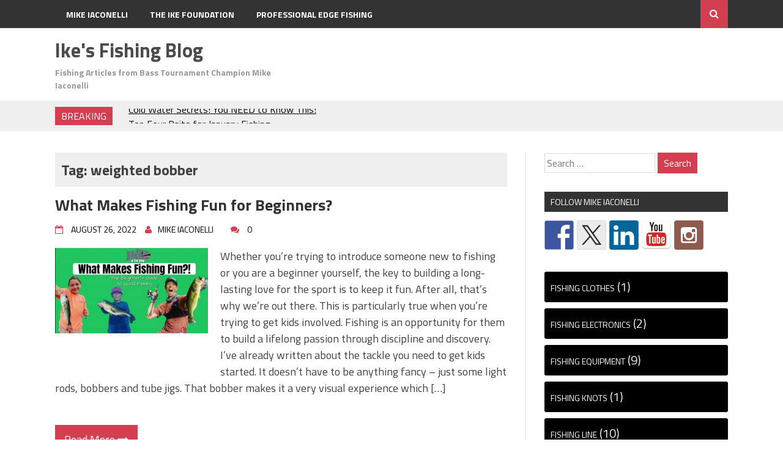

--- FILE ---
content_type: text/html; charset=UTF-8
request_url: https://blog.mikeiaconelli.com/tag/weighted-bobber/
body_size: 15551
content:
<!DOCTYPE html>
<html lang="en-US">
<head>
<meta charset="UTF-8">
<meta name="viewport" content="width=device-width, initial-scale=1">
<link rel="profile" href="http://gmpg.org/xfn/11">
<link rel="pingback" href="https://blog.mikeiaconelli.com/xmlrpc.php">
<title>weighted bobber &#8211; Ike&#039;s Fishing Blog</title>
<meta name='robots' content='max-image-preview:large' />
<link rel='dns-prefetch' href='//ws.sharethis.com' />
<link rel='dns-prefetch' href='//fonts.googleapis.com' />
<link rel="alternate" type="application/rss+xml" title="Ike&#039;s Fishing Blog &raquo; Feed" href="https://blog.mikeiaconelli.com/feed/" />
<link rel="alternate" type="application/rss+xml" title="Ike&#039;s Fishing Blog &raquo; Comments Feed" href="https://blog.mikeiaconelli.com/comments/feed/" />
<link rel="alternate" type="application/rss+xml" title="Ike&#039;s Fishing Blog &raquo; weighted bobber Tag Feed" href="https://blog.mikeiaconelli.com/tag/weighted-bobber/feed/" />
<style id='wp-img-auto-sizes-contain-inline-css' type='text/css'>
img:is([sizes=auto i],[sizes^="auto," i]){contain-intrinsic-size:3000px 1500px}
/*# sourceURL=wp-img-auto-sizes-contain-inline-css */
</style>
<style id='wp-emoji-styles-inline-css' type='text/css'>

	img.wp-smiley, img.emoji {
		display: inline !important;
		border: none !important;
		box-shadow: none !important;
		height: 1em !important;
		width: 1em !important;
		margin: 0 0.07em !important;
		vertical-align: -0.1em !important;
		background: none !important;
		padding: 0 !important;
	}
/*# sourceURL=wp-emoji-styles-inline-css */
</style>
<style id='wp-block-library-inline-css' type='text/css'>
:root{--wp-block-synced-color:#7a00df;--wp-block-synced-color--rgb:122,0,223;--wp-bound-block-color:var(--wp-block-synced-color);--wp-editor-canvas-background:#ddd;--wp-admin-theme-color:#007cba;--wp-admin-theme-color--rgb:0,124,186;--wp-admin-theme-color-darker-10:#006ba1;--wp-admin-theme-color-darker-10--rgb:0,107,160.5;--wp-admin-theme-color-darker-20:#005a87;--wp-admin-theme-color-darker-20--rgb:0,90,135;--wp-admin-border-width-focus:2px}@media (min-resolution:192dpi){:root{--wp-admin-border-width-focus:1.5px}}.wp-element-button{cursor:pointer}:root .has-very-light-gray-background-color{background-color:#eee}:root .has-very-dark-gray-background-color{background-color:#313131}:root .has-very-light-gray-color{color:#eee}:root .has-very-dark-gray-color{color:#313131}:root .has-vivid-green-cyan-to-vivid-cyan-blue-gradient-background{background:linear-gradient(135deg,#00d084,#0693e3)}:root .has-purple-crush-gradient-background{background:linear-gradient(135deg,#34e2e4,#4721fb 50%,#ab1dfe)}:root .has-hazy-dawn-gradient-background{background:linear-gradient(135deg,#faaca8,#dad0ec)}:root .has-subdued-olive-gradient-background{background:linear-gradient(135deg,#fafae1,#67a671)}:root .has-atomic-cream-gradient-background{background:linear-gradient(135deg,#fdd79a,#004a59)}:root .has-nightshade-gradient-background{background:linear-gradient(135deg,#330968,#31cdcf)}:root .has-midnight-gradient-background{background:linear-gradient(135deg,#020381,#2874fc)}:root{--wp--preset--font-size--normal:16px;--wp--preset--font-size--huge:42px}.has-regular-font-size{font-size:1em}.has-larger-font-size{font-size:2.625em}.has-normal-font-size{font-size:var(--wp--preset--font-size--normal)}.has-huge-font-size{font-size:var(--wp--preset--font-size--huge)}.has-text-align-center{text-align:center}.has-text-align-left{text-align:left}.has-text-align-right{text-align:right}.has-fit-text{white-space:nowrap!important}#end-resizable-editor-section{display:none}.aligncenter{clear:both}.items-justified-left{justify-content:flex-start}.items-justified-center{justify-content:center}.items-justified-right{justify-content:flex-end}.items-justified-space-between{justify-content:space-between}.screen-reader-text{border:0;clip-path:inset(50%);height:1px;margin:-1px;overflow:hidden;padding:0;position:absolute;width:1px;word-wrap:normal!important}.screen-reader-text:focus{background-color:#ddd;clip-path:none;color:#444;display:block;font-size:1em;height:auto;left:5px;line-height:normal;padding:15px 23px 14px;text-decoration:none;top:5px;width:auto;z-index:100000}html :where(.has-border-color){border-style:solid}html :where([style*=border-top-color]){border-top-style:solid}html :where([style*=border-right-color]){border-right-style:solid}html :where([style*=border-bottom-color]){border-bottom-style:solid}html :where([style*=border-left-color]){border-left-style:solid}html :where([style*=border-width]){border-style:solid}html :where([style*=border-top-width]){border-top-style:solid}html :where([style*=border-right-width]){border-right-style:solid}html :where([style*=border-bottom-width]){border-bottom-style:solid}html :where([style*=border-left-width]){border-left-style:solid}html :where(img[class*=wp-image-]){height:auto;max-width:100%}:where(figure){margin:0 0 1em}html :where(.is-position-sticky){--wp-admin--admin-bar--position-offset:var(--wp-admin--admin-bar--height,0px)}@media screen and (max-width:600px){html :where(.is-position-sticky){--wp-admin--admin-bar--position-offset:0px}}

/*# sourceURL=wp-block-library-inline-css */
</style><style id='wp-block-categories-inline-css' type='text/css'>
.wp-block-categories{box-sizing:border-box}.wp-block-categories.alignleft{margin-right:2em}.wp-block-categories.alignright{margin-left:2em}.wp-block-categories.wp-block-categories-dropdown.aligncenter{text-align:center}.wp-block-categories .wp-block-categories__label{display:block;width:100%}
/*# sourceURL=https://blog.mikeiaconelli.com/wp-includes/blocks/categories/style.min.css */
</style>
<style id='wp-block-tag-cloud-inline-css' type='text/css'>
.wp-block-tag-cloud{box-sizing:border-box}.wp-block-tag-cloud.aligncenter{justify-content:center;text-align:center}.wp-block-tag-cloud a{display:inline-block;margin-right:5px}.wp-block-tag-cloud span{display:inline-block;margin-left:5px;text-decoration:none}:root :where(.wp-block-tag-cloud.is-style-outline){display:flex;flex-wrap:wrap;gap:1ch}:root :where(.wp-block-tag-cloud.is-style-outline a){border:1px solid;font-size:unset!important;margin-right:0;padding:1ch 2ch;text-decoration:none!important}
/*# sourceURL=https://blog.mikeiaconelli.com/wp-includes/blocks/tag-cloud/style.min.css */
</style>
<style id='global-styles-inline-css' type='text/css'>
:root{--wp--preset--aspect-ratio--square: 1;--wp--preset--aspect-ratio--4-3: 4/3;--wp--preset--aspect-ratio--3-4: 3/4;--wp--preset--aspect-ratio--3-2: 3/2;--wp--preset--aspect-ratio--2-3: 2/3;--wp--preset--aspect-ratio--16-9: 16/9;--wp--preset--aspect-ratio--9-16: 9/16;--wp--preset--color--black: #000000;--wp--preset--color--cyan-bluish-gray: #abb8c3;--wp--preset--color--white: #ffffff;--wp--preset--color--pale-pink: #f78da7;--wp--preset--color--vivid-red: #cf2e2e;--wp--preset--color--luminous-vivid-orange: #ff6900;--wp--preset--color--luminous-vivid-amber: #fcb900;--wp--preset--color--light-green-cyan: #7bdcb5;--wp--preset--color--vivid-green-cyan: #00d084;--wp--preset--color--pale-cyan-blue: #8ed1fc;--wp--preset--color--vivid-cyan-blue: #0693e3;--wp--preset--color--vivid-purple: #9b51e0;--wp--preset--gradient--vivid-cyan-blue-to-vivid-purple: linear-gradient(135deg,rgb(6,147,227) 0%,rgb(155,81,224) 100%);--wp--preset--gradient--light-green-cyan-to-vivid-green-cyan: linear-gradient(135deg,rgb(122,220,180) 0%,rgb(0,208,130) 100%);--wp--preset--gradient--luminous-vivid-amber-to-luminous-vivid-orange: linear-gradient(135deg,rgb(252,185,0) 0%,rgb(255,105,0) 100%);--wp--preset--gradient--luminous-vivid-orange-to-vivid-red: linear-gradient(135deg,rgb(255,105,0) 0%,rgb(207,46,46) 100%);--wp--preset--gradient--very-light-gray-to-cyan-bluish-gray: linear-gradient(135deg,rgb(238,238,238) 0%,rgb(169,184,195) 100%);--wp--preset--gradient--cool-to-warm-spectrum: linear-gradient(135deg,rgb(74,234,220) 0%,rgb(151,120,209) 20%,rgb(207,42,186) 40%,rgb(238,44,130) 60%,rgb(251,105,98) 80%,rgb(254,248,76) 100%);--wp--preset--gradient--blush-light-purple: linear-gradient(135deg,rgb(255,206,236) 0%,rgb(152,150,240) 100%);--wp--preset--gradient--blush-bordeaux: linear-gradient(135deg,rgb(254,205,165) 0%,rgb(254,45,45) 50%,rgb(107,0,62) 100%);--wp--preset--gradient--luminous-dusk: linear-gradient(135deg,rgb(255,203,112) 0%,rgb(199,81,192) 50%,rgb(65,88,208) 100%);--wp--preset--gradient--pale-ocean: linear-gradient(135deg,rgb(255,245,203) 0%,rgb(182,227,212) 50%,rgb(51,167,181) 100%);--wp--preset--gradient--electric-grass: linear-gradient(135deg,rgb(202,248,128) 0%,rgb(113,206,126) 100%);--wp--preset--gradient--midnight: linear-gradient(135deg,rgb(2,3,129) 0%,rgb(40,116,252) 100%);--wp--preset--font-size--small: 13px;--wp--preset--font-size--medium: 20px;--wp--preset--font-size--large: 36px;--wp--preset--font-size--x-large: 42px;--wp--preset--spacing--20: 0.44rem;--wp--preset--spacing--30: 0.67rem;--wp--preset--spacing--40: 1rem;--wp--preset--spacing--50: 1.5rem;--wp--preset--spacing--60: 2.25rem;--wp--preset--spacing--70: 3.38rem;--wp--preset--spacing--80: 5.06rem;--wp--preset--shadow--natural: 6px 6px 9px rgba(0, 0, 0, 0.2);--wp--preset--shadow--deep: 12px 12px 50px rgba(0, 0, 0, 0.4);--wp--preset--shadow--sharp: 6px 6px 0px rgba(0, 0, 0, 0.2);--wp--preset--shadow--outlined: 6px 6px 0px -3px rgb(255, 255, 255), 6px 6px rgb(0, 0, 0);--wp--preset--shadow--crisp: 6px 6px 0px rgb(0, 0, 0);}:where(.is-layout-flex){gap: 0.5em;}:where(.is-layout-grid){gap: 0.5em;}body .is-layout-flex{display: flex;}.is-layout-flex{flex-wrap: wrap;align-items: center;}.is-layout-flex > :is(*, div){margin: 0;}body .is-layout-grid{display: grid;}.is-layout-grid > :is(*, div){margin: 0;}:where(.wp-block-columns.is-layout-flex){gap: 2em;}:where(.wp-block-columns.is-layout-grid){gap: 2em;}:where(.wp-block-post-template.is-layout-flex){gap: 1.25em;}:where(.wp-block-post-template.is-layout-grid){gap: 1.25em;}.has-black-color{color: var(--wp--preset--color--black) !important;}.has-cyan-bluish-gray-color{color: var(--wp--preset--color--cyan-bluish-gray) !important;}.has-white-color{color: var(--wp--preset--color--white) !important;}.has-pale-pink-color{color: var(--wp--preset--color--pale-pink) !important;}.has-vivid-red-color{color: var(--wp--preset--color--vivid-red) !important;}.has-luminous-vivid-orange-color{color: var(--wp--preset--color--luminous-vivid-orange) !important;}.has-luminous-vivid-amber-color{color: var(--wp--preset--color--luminous-vivid-amber) !important;}.has-light-green-cyan-color{color: var(--wp--preset--color--light-green-cyan) !important;}.has-vivid-green-cyan-color{color: var(--wp--preset--color--vivid-green-cyan) !important;}.has-pale-cyan-blue-color{color: var(--wp--preset--color--pale-cyan-blue) !important;}.has-vivid-cyan-blue-color{color: var(--wp--preset--color--vivid-cyan-blue) !important;}.has-vivid-purple-color{color: var(--wp--preset--color--vivid-purple) !important;}.has-black-background-color{background-color: var(--wp--preset--color--black) !important;}.has-cyan-bluish-gray-background-color{background-color: var(--wp--preset--color--cyan-bluish-gray) !important;}.has-white-background-color{background-color: var(--wp--preset--color--white) !important;}.has-pale-pink-background-color{background-color: var(--wp--preset--color--pale-pink) !important;}.has-vivid-red-background-color{background-color: var(--wp--preset--color--vivid-red) !important;}.has-luminous-vivid-orange-background-color{background-color: var(--wp--preset--color--luminous-vivid-orange) !important;}.has-luminous-vivid-amber-background-color{background-color: var(--wp--preset--color--luminous-vivid-amber) !important;}.has-light-green-cyan-background-color{background-color: var(--wp--preset--color--light-green-cyan) !important;}.has-vivid-green-cyan-background-color{background-color: var(--wp--preset--color--vivid-green-cyan) !important;}.has-pale-cyan-blue-background-color{background-color: var(--wp--preset--color--pale-cyan-blue) !important;}.has-vivid-cyan-blue-background-color{background-color: var(--wp--preset--color--vivid-cyan-blue) !important;}.has-vivid-purple-background-color{background-color: var(--wp--preset--color--vivid-purple) !important;}.has-black-border-color{border-color: var(--wp--preset--color--black) !important;}.has-cyan-bluish-gray-border-color{border-color: var(--wp--preset--color--cyan-bluish-gray) !important;}.has-white-border-color{border-color: var(--wp--preset--color--white) !important;}.has-pale-pink-border-color{border-color: var(--wp--preset--color--pale-pink) !important;}.has-vivid-red-border-color{border-color: var(--wp--preset--color--vivid-red) !important;}.has-luminous-vivid-orange-border-color{border-color: var(--wp--preset--color--luminous-vivid-orange) !important;}.has-luminous-vivid-amber-border-color{border-color: var(--wp--preset--color--luminous-vivid-amber) !important;}.has-light-green-cyan-border-color{border-color: var(--wp--preset--color--light-green-cyan) !important;}.has-vivid-green-cyan-border-color{border-color: var(--wp--preset--color--vivid-green-cyan) !important;}.has-pale-cyan-blue-border-color{border-color: var(--wp--preset--color--pale-cyan-blue) !important;}.has-vivid-cyan-blue-border-color{border-color: var(--wp--preset--color--vivid-cyan-blue) !important;}.has-vivid-purple-border-color{border-color: var(--wp--preset--color--vivid-purple) !important;}.has-vivid-cyan-blue-to-vivid-purple-gradient-background{background: var(--wp--preset--gradient--vivid-cyan-blue-to-vivid-purple) !important;}.has-light-green-cyan-to-vivid-green-cyan-gradient-background{background: var(--wp--preset--gradient--light-green-cyan-to-vivid-green-cyan) !important;}.has-luminous-vivid-amber-to-luminous-vivid-orange-gradient-background{background: var(--wp--preset--gradient--luminous-vivid-amber-to-luminous-vivid-orange) !important;}.has-luminous-vivid-orange-to-vivid-red-gradient-background{background: var(--wp--preset--gradient--luminous-vivid-orange-to-vivid-red) !important;}.has-very-light-gray-to-cyan-bluish-gray-gradient-background{background: var(--wp--preset--gradient--very-light-gray-to-cyan-bluish-gray) !important;}.has-cool-to-warm-spectrum-gradient-background{background: var(--wp--preset--gradient--cool-to-warm-spectrum) !important;}.has-blush-light-purple-gradient-background{background: var(--wp--preset--gradient--blush-light-purple) !important;}.has-blush-bordeaux-gradient-background{background: var(--wp--preset--gradient--blush-bordeaux) !important;}.has-luminous-dusk-gradient-background{background: var(--wp--preset--gradient--luminous-dusk) !important;}.has-pale-ocean-gradient-background{background: var(--wp--preset--gradient--pale-ocean) !important;}.has-electric-grass-gradient-background{background: var(--wp--preset--gradient--electric-grass) !important;}.has-midnight-gradient-background{background: var(--wp--preset--gradient--midnight) !important;}.has-small-font-size{font-size: var(--wp--preset--font-size--small) !important;}.has-medium-font-size{font-size: var(--wp--preset--font-size--medium) !important;}.has-large-font-size{font-size: var(--wp--preset--font-size--large) !important;}.has-x-large-font-size{font-size: var(--wp--preset--font-size--x-large) !important;}
/*# sourceURL=global-styles-inline-css */
</style>

<style id='classic-theme-styles-inline-css' type='text/css'>
/*! This file is auto-generated */
.wp-block-button__link{color:#fff;background-color:#32373c;border-radius:9999px;box-shadow:none;text-decoration:none;padding:calc(.667em + 2px) calc(1.333em + 2px);font-size:1.125em}.wp-block-file__button{background:#32373c;color:#fff;text-decoration:none}
/*# sourceURL=/wp-includes/css/classic-themes.min.css */
</style>
<link rel='stylesheet' id='wp-components-css' href='https://blog.mikeiaconelli.com/wp-includes/css/dist/components/style.min.css?ver=6.9' type='text/css' media='all' />
<link rel='stylesheet' id='wp-preferences-css' href='https://blog.mikeiaconelli.com/wp-includes/css/dist/preferences/style.min.css?ver=6.9' type='text/css' media='all' />
<link rel='stylesheet' id='wp-block-editor-css' href='https://blog.mikeiaconelli.com/wp-includes/css/dist/block-editor/style.min.css?ver=6.9' type='text/css' media='all' />
<link rel='stylesheet' id='popup-maker-block-library-style-css' href='https://blog.mikeiaconelli.com/wp-content/plugins/popup-maker/dist/packages/block-library-style.css?ver=dbea705cfafe089d65f1' type='text/css' media='all' />
<link rel='stylesheet' id='parent-style-css' href='https://blog.mikeiaconelli.com/wp-content/themes/aqueduct/style.css?ver=6.9' type='text/css' media='all' />
<link rel='stylesheet' id='child-style-css' href='https://blog.mikeiaconelli.com/wp-content/themes/aqueduct-child/style.css?ver=6.9' type='text/css' media='all' />
<link rel='stylesheet' id='drag-themes-style-css' href='https://blog.mikeiaconelli.com/wp-content/themes/aqueduct-child/style.css?ver=1' type='text/css' media='all' />
<link rel='stylesheet' id='google-fonts-css' href='//fonts.googleapis.com/css?family=Titillium+Web%3A400%2C600%2C700&#038;ver=6.9' type='text/css' media='all' />
<link rel='stylesheet' id='font-awesome-css' href='https://blog.mikeiaconelli.com/wp-content/themes/aqueduct/css/font-awesome.min.css?ver=6.9' type='text/css' media='all' />
<style id='wp-block-image-inline-css' type='text/css'>
.wp-block-image>a,.wp-block-image>figure>a{display:inline-block}.wp-block-image img{box-sizing:border-box;height:auto;max-width:100%;vertical-align:bottom}@media not (prefers-reduced-motion){.wp-block-image img.hide{visibility:hidden}.wp-block-image img.show{animation:show-content-image .4s}}.wp-block-image[style*=border-radius] img,.wp-block-image[style*=border-radius]>a{border-radius:inherit}.wp-block-image.has-custom-border img{box-sizing:border-box}.wp-block-image.aligncenter{text-align:center}.wp-block-image.alignfull>a,.wp-block-image.alignwide>a{width:100%}.wp-block-image.alignfull img,.wp-block-image.alignwide img{height:auto;width:100%}.wp-block-image .aligncenter,.wp-block-image .alignleft,.wp-block-image .alignright,.wp-block-image.aligncenter,.wp-block-image.alignleft,.wp-block-image.alignright{display:table}.wp-block-image .aligncenter>figcaption,.wp-block-image .alignleft>figcaption,.wp-block-image .alignright>figcaption,.wp-block-image.aligncenter>figcaption,.wp-block-image.alignleft>figcaption,.wp-block-image.alignright>figcaption{caption-side:bottom;display:table-caption}.wp-block-image .alignleft{float:left;margin:.5em 1em .5em 0}.wp-block-image .alignright{float:right;margin:.5em 0 .5em 1em}.wp-block-image .aligncenter{margin-left:auto;margin-right:auto}.wp-block-image :where(figcaption){margin-bottom:1em;margin-top:.5em}.wp-block-image.is-style-circle-mask img{border-radius:9999px}@supports ((-webkit-mask-image:none) or (mask-image:none)) or (-webkit-mask-image:none){.wp-block-image.is-style-circle-mask img{border-radius:0;-webkit-mask-image:url('data:image/svg+xml;utf8,<svg viewBox="0 0 100 100" xmlns="http://www.w3.org/2000/svg"><circle cx="50" cy="50" r="50"/></svg>');mask-image:url('data:image/svg+xml;utf8,<svg viewBox="0 0 100 100" xmlns="http://www.w3.org/2000/svg"><circle cx="50" cy="50" r="50"/></svg>');mask-mode:alpha;-webkit-mask-position:center;mask-position:center;-webkit-mask-repeat:no-repeat;mask-repeat:no-repeat;-webkit-mask-size:contain;mask-size:contain}}:root :where(.wp-block-image.is-style-rounded img,.wp-block-image .is-style-rounded img){border-radius:9999px}.wp-block-image figure{margin:0}.wp-lightbox-container{display:flex;flex-direction:column;position:relative}.wp-lightbox-container img{cursor:zoom-in}.wp-lightbox-container img:hover+button{opacity:1}.wp-lightbox-container button{align-items:center;backdrop-filter:blur(16px) saturate(180%);background-color:#5a5a5a40;border:none;border-radius:4px;cursor:zoom-in;display:flex;height:20px;justify-content:center;opacity:0;padding:0;position:absolute;right:16px;text-align:center;top:16px;width:20px;z-index:100}@media not (prefers-reduced-motion){.wp-lightbox-container button{transition:opacity .2s ease}}.wp-lightbox-container button:focus-visible{outline:3px auto #5a5a5a40;outline:3px auto -webkit-focus-ring-color;outline-offset:3px}.wp-lightbox-container button:hover{cursor:pointer;opacity:1}.wp-lightbox-container button:focus{opacity:1}.wp-lightbox-container button:focus,.wp-lightbox-container button:hover,.wp-lightbox-container button:not(:hover):not(:active):not(.has-background){background-color:#5a5a5a40;border:none}.wp-lightbox-overlay{box-sizing:border-box;cursor:zoom-out;height:100vh;left:0;overflow:hidden;position:fixed;top:0;visibility:hidden;width:100%;z-index:100000}.wp-lightbox-overlay .close-button{align-items:center;cursor:pointer;display:flex;justify-content:center;min-height:40px;min-width:40px;padding:0;position:absolute;right:calc(env(safe-area-inset-right) + 16px);top:calc(env(safe-area-inset-top) + 16px);z-index:5000000}.wp-lightbox-overlay .close-button:focus,.wp-lightbox-overlay .close-button:hover,.wp-lightbox-overlay .close-button:not(:hover):not(:active):not(.has-background){background:none;border:none}.wp-lightbox-overlay .lightbox-image-container{height:var(--wp--lightbox-container-height);left:50%;overflow:hidden;position:absolute;top:50%;transform:translate(-50%,-50%);transform-origin:top left;width:var(--wp--lightbox-container-width);z-index:9999999999}.wp-lightbox-overlay .wp-block-image{align-items:center;box-sizing:border-box;display:flex;height:100%;justify-content:center;margin:0;position:relative;transform-origin:0 0;width:100%;z-index:3000000}.wp-lightbox-overlay .wp-block-image img{height:var(--wp--lightbox-image-height);min-height:var(--wp--lightbox-image-height);min-width:var(--wp--lightbox-image-width);width:var(--wp--lightbox-image-width)}.wp-lightbox-overlay .wp-block-image figcaption{display:none}.wp-lightbox-overlay button{background:none;border:none}.wp-lightbox-overlay .scrim{background-color:#fff;height:100%;opacity:.9;position:absolute;width:100%;z-index:2000000}.wp-lightbox-overlay.active{visibility:visible}@media not (prefers-reduced-motion){.wp-lightbox-overlay.active{animation:turn-on-visibility .25s both}.wp-lightbox-overlay.active img{animation:turn-on-visibility .35s both}.wp-lightbox-overlay.show-closing-animation:not(.active){animation:turn-off-visibility .35s both}.wp-lightbox-overlay.show-closing-animation:not(.active) img{animation:turn-off-visibility .25s both}.wp-lightbox-overlay.zoom.active{animation:none;opacity:1;visibility:visible}.wp-lightbox-overlay.zoom.active .lightbox-image-container{animation:lightbox-zoom-in .4s}.wp-lightbox-overlay.zoom.active .lightbox-image-container img{animation:none}.wp-lightbox-overlay.zoom.active .scrim{animation:turn-on-visibility .4s forwards}.wp-lightbox-overlay.zoom.show-closing-animation:not(.active){animation:none}.wp-lightbox-overlay.zoom.show-closing-animation:not(.active) .lightbox-image-container{animation:lightbox-zoom-out .4s}.wp-lightbox-overlay.zoom.show-closing-animation:not(.active) .lightbox-image-container img{animation:none}.wp-lightbox-overlay.zoom.show-closing-animation:not(.active) .scrim{animation:turn-off-visibility .4s forwards}}@keyframes show-content-image{0%{visibility:hidden}99%{visibility:hidden}to{visibility:visible}}@keyframes turn-on-visibility{0%{opacity:0}to{opacity:1}}@keyframes turn-off-visibility{0%{opacity:1;visibility:visible}99%{opacity:0;visibility:visible}to{opacity:0;visibility:hidden}}@keyframes lightbox-zoom-in{0%{transform:translate(calc((-100vw + var(--wp--lightbox-scrollbar-width))/2 + var(--wp--lightbox-initial-left-position)),calc(-50vh + var(--wp--lightbox-initial-top-position))) scale(var(--wp--lightbox-scale))}to{transform:translate(-50%,-50%) scale(1)}}@keyframes lightbox-zoom-out{0%{transform:translate(-50%,-50%) scale(1);visibility:visible}99%{visibility:visible}to{transform:translate(calc((-100vw + var(--wp--lightbox-scrollbar-width))/2 + var(--wp--lightbox-initial-left-position)),calc(-50vh + var(--wp--lightbox-initial-top-position))) scale(var(--wp--lightbox-scale));visibility:hidden}}
/*# sourceURL=https://blog.mikeiaconelli.com/wp-includes/blocks/image/style.min.css */
</style>
<link rel='stylesheet' id='popup-maker-site-css' href='//blog.mikeiaconelli.com/wp-content/uploads/pum/pum-site-styles.css?generated=1769108527&#038;ver=1.21.5' type='text/css' media='all' />
<script type="text/javascript" src="https://blog.mikeiaconelli.com/wp-includes/js/jquery/jquery.min.js?ver=3.7.1" id="jquery-core-js"></script>
<script type="text/javascript" src="https://blog.mikeiaconelli.com/wp-includes/js/jquery/jquery-migrate.min.js?ver=3.4.1" id="jquery-migrate-js"></script>
<script id='st_insights_js' type="text/javascript" src="https://ws.sharethis.com/button/st_insights.js?publisher=eba0f3ba-f9ab-408c-bc68-c28af5afe749&amp;product=feather&amp;ver=1764772017" id="feather-sharethis-js"></script>
<link rel="https://api.w.org/" href="https://blog.mikeiaconelli.com/wp-json/" /><link rel="alternate" title="JSON" type="application/json" href="https://blog.mikeiaconelli.com/wp-json/wp/v2/tags/1551" /><link rel="EditURI" type="application/rsd+xml" title="RSD" href="https://blog.mikeiaconelli.com/xmlrpc.php?rsd" />
<meta name="generator" content="WordPress 6.9" />

<style type="text/css"></style>
<style>
.synved-social-resolution-single {
display: inline-block;
}
.synved-social-resolution-normal {
display: inline-block;
}
.synved-social-resolution-hidef {
display: none;
}

@media only screen and (min--moz-device-pixel-ratio: 2),
only screen and (-o-min-device-pixel-ratio: 2/1),
only screen and (-webkit-min-device-pixel-ratio: 2),
only screen and (min-device-pixel-ratio: 2),
only screen and (min-resolution: 2dppx),
only screen and (min-resolution: 192dpi) {
	.synved-social-resolution-normal {
	display: none;
	}
	.synved-social-resolution-hidef {
	display: inline-block;
	}
}
</style><link rel="icon" href="https://blog.mikeiaconelli.com/wp-content/uploads/2016/01/cropped-site-icon-1-32x32.png" sizes="32x32" />
<link rel="icon" href="https://blog.mikeiaconelli.com/wp-content/uploads/2016/01/cropped-site-icon-1-192x192.png" sizes="192x192" />
<link rel="apple-touch-icon" href="https://blog.mikeiaconelli.com/wp-content/uploads/2016/01/cropped-site-icon-1-180x180.png" />
<meta name="msapplication-TileImage" content="https://blog.mikeiaconelli.com/wp-content/uploads/2016/01/cropped-site-icon-1-270x270.png" />

<style>
/*--------------------------------------------------------------
5.1 Links
--------------------------------------------------------------*/
a {
color:#333333;
}


a:hover,
a:focus,
a:active{
color:#d23f50;
}

html{
  font-family:Titillium Web;
}
  
.menu-footer ul ul li:hover > a,
.menu-footer ul ul li a:hover, .hentry .entry-meta, .menu-footer > ul > li:hover > a, .drag-social-button a:hover, .three-column-footer h2{
  color: #d23f50;
}
.searchboxcontainer,
button,
input[type="button"],
input[type="reset"],
input[type="submit"],
.newsticker-holder span,
.slider-title,
.titlecatholder span,
.read-more-button a,
.paging .nav-links span,
.howl-email-subs-box,
.woocommerce #respond input#submit,
.woocommerce a.button,
.woocommerce button.button,
.woocommerce input.button,
.main-navigation ul ul,
.main-navigation ul li:hover,
.main-navigation ul .current-menu-item,
.tagcloud a:hover,
.drag-social-button-center ul li a:hover
{
background: #d23f50;
}
/*--------------------------------------------------------------
5.1 Boxed Layout
--------------------------------------------------------------*/
.secondary-navigation .tinynav{
	background: #d23f50;
}
</style>
<!-- Google tag (gtag.js) -->
<script async src="https://www.googletagmanager.com/gtag/js?id=G-D1CNYMTK98"></script>
<script>
  window.dataLayer = window.dataLayer || [];
  function gtag(){dataLayer.push(arguments);}
  gtag('js', new Date());

  gtag('config', 'G-D1CNYMTK98');
</script>
</head>

<body class="archive tag tag-weighted-bobber tag-1551 wp-theme-aqueduct wp-child-theme-aqueduct-child" itemscope="itemscope" itemtype="http://schema.org/WebPage">
<div id="page" class="hfeed site">

<div class="drag-navbar">
<div class="container">

                <nav id="site-navigation" class="main-navigation" role="navigation">
			<div class="menu-main-menu-container"><ul id="menu-main-menu" class="menu"><li id="menu-item-6547" class="menu-item menu-item-type-custom menu-item-object-custom menu-item-6547"><a target="_blank" rel="me" href="https://mikeiaconelli.com/" title="Mike Iaconelli&#8217;s Homepage">Mike Iaconelli</a></li>
<li id="menu-item-6548" class="menu-item menu-item-type-custom menu-item-object-custom menu-item-6548"><a rel="me" href="https://theikefoundation.org/" title="Ike Foundation Gets Kids Fishing">The Ike Foundation</a></li>
<li id="menu-item-6549" class="menu-item menu-item-type-custom menu-item-object-custom menu-item-6549"><a rel="me" href="https://professionaledgefishing.com/" title="Professional Edge: Angler Content Creation &#038; Management">Professional Edge Fishing</a></li>
</ul></div>		</nav><!-- #site-navigation -->
<div class="searchboxcontainer"><i class="fa fa-search"></i></div>
</div>
</div>
<div class="srchcontainer">
<div class="srchcontainerin">
<form role="search" method="get" class="search-form" action="https://blog.mikeiaconelli.com/">
				<label>
					<span class="screen-reader-text">Search for:</span>
					<input type="search" class="search-field" placeholder="Search &hellip;" value="" name="s" />
				</label>
				<input type="submit" class="search-submit" value="Search" />
			</form></div>
</div>
	<header id="masthead" class="site-header" itemscope="itemscope" itemtype="http://schema.org/WPHeader" role="banner">
        <div class="container">
        		<div class="site-branding">
										<h1 class="site-title" itemprop="headline"><a href="https://blog.mikeiaconelli.com/" rel="home">Ike&#039;s Fishing Blog</a></h1>
						<h2 class="site-description" itemprop="description">Fishing Articles from Bass Tournament Champion Mike Iaconelli</h2>
					</div><!-- .site-branding -->
		            <nav id="bottom-navigation" class="secondary-navigation" itemscope="itemscope" itemtype="http://schema.org/SiteNavigationElement" role="navigation">
		<div class="menu-footer">
		</div>
		</nav>

	</div>	
	</header><!-- #masthead -->


<div class="break-social">
<div class="container">
<div class="newsticker-holder">
<span>Breaking</span>
<ul class="newsticker">
<li><a href="https://blog.mikeiaconelli.com/2026/01/cold-water-secrets-you-need-to-know-this/">Cold Water Secrets! You NEED to Know This!</a> </li> <li><a href="https://blog.mikeiaconelli.com/2026/01/6533/">Top Four Baits for January Fishing</a> </li> <li><a href="https://blog.mikeiaconelli.com/2025/12/where-bass-go-in-the-winter-and-how-to-catch-them/">Where Bass Go in the Winter and How to Catch Them! </a> </li> <li><a href="https://blog.mikeiaconelli.com/2025/11/top-four-baits-for-december-3/">Top Four Baits for December!</a> </li> <li><a href="https://blog.mikeiaconelli.com/2025/11/top-four-baits-for-november-cold-water-big-bites/">Top Four Baits for November! Cold Water, Big Bites!</a> </li> <li><a href="https://blog.mikeiaconelli.com/2025/10/the-new-berkley-chop-block-is-insane/">The NEW Berkley Chop Block is INSANE!</a> </li> <li><a href="https://blog.mikeiaconelli.com/2025/10/the-flux-gill-the-wildest-bait-ive-ever-thrown/">The Flux Gill – The Wildest Bait I’ve Ever Thrown!</a> </li> <li><a href="https://blog.mikeiaconelli.com/2025/10/top-four-baits-for-october/">Top Four Baits for October </a> </li> <li><a href="https://blog.mikeiaconelli.com/2025/09/the-three-stages-of-fall-bass-fishing-unlocking-the-secrets/">The Three Stages of Fall Bass Fishing: Unlocking the Secrets!</a> </li> <li><a href="https://blog.mikeiaconelli.com/2025/09/top-four-baits-for-september/">Top Four Baits for September!</a> </li> </ul>
</div>
<div class="drag-social-button">
	<ul>
   </ul>
</div>
<div class="globetoogle"><i class="fa fa-globe"></i></div>
</div>
</div>
	<div id="content" class="site-content">
<div class="main-outer container">
	<div id="primary" class="content-area">
		<main id="main" class="site-main" role="main" itemprop="mainContentOfPage" itemscope="itemscope" itemtype="http://schema.org/Blog">

		
			<header class="page-header">
				<div class="archive-description" style="padding-top: 10px;"><h2>Tag: <span>weighted bobber</span></h2></div>			</header><!-- .page-header -->

						
				
<article id="post-4410" class="post-4410 post type-post status-publish format-standard has-post-thumbnail hentry category-fishing-lures tag-abu-garcia tag-abu-garcia-ike-dude-youth-spinning-rod-and-reel tag-bobber tag-fishing-for-kids tag-fishing-fun tag-ike-dude tag-kids-fishing tag-rod-reel tag-round-bobber tag-spinning-rod tag-weighted-bobber tag-youth-rod-reel" itemscope="itemscope" itemtype="http://schema.org/BlogPosting" itemprop="blogPost">
	<header class="entry-header">
		<h2 class="entry-title" itemprop="headline"><a href="https://blog.mikeiaconelli.com/2022/08/what-makes-fishing-fun-for-beginners/" rel="bookmark">What Makes Fishing Fun for Beginners?</a></h2>
				<div class="entry-meta">
			<div class="postdcp"><span class="posted-on"><i class="fa fa-calendar-o"></i> <a href="https://blog.mikeiaconelli.com/2022/08/what-makes-fishing-fun-for-beginners/" rel="bookmark"><time class="entry-date published" datetime="2022-08-26T16:00:00+00:00">August 26, 2022</time><time class="updated" datetime="2022-08-25T22:04:54+00:00">August 25, 2022</time></a></span><span class="entry-author" itemscope="itemscope"><i class="fa fa-user"></i><a href="https://blog.mikeiaconelli.com/author/paige/" rel="author"><span itemprop="name">Mike Iaconelli</span></a></span><span class="comment-count"><i class="fa fa-comments"></i> <a href="https://blog.mikeiaconelli.com/2022/08/what-makes-fishing-fun-for-beginners//#comment">0</a></span></div>
		</div><!-- .entry-meta -->
			</header><!-- .entry-header -->

	<div class="entry-content">
		<div class="thumbnail-container" itemprop="image">
		<a href="https://blog.mikeiaconelli.com/2022/08/what-makes-fishing-fun-for-beginners/" class="thumbnail-wrapper"><img src="https://blog.mikeiaconelli.com/wp-content/uploads/2022/08/Video-cover-8-25-2022-300x168.jpg" alt="What Makes Fishing Fun for Beginners?" /></a></div>
<div class="entry-summary" itemprop="text">
<p>Whether you’re trying to introduce someone new to fishing or you are a beginner yourself, the key to building a long-lasting love for the sport is to keep it fun. After all, that’s why we’re out there. This is particularly true when you’re trying to get kids involved. Fishing is an opportunity for them to build a lifelong passion through discipline and discovery. I’ve already written about the tackle you need to get kids started. It doesn’t have to be anything fancy – just some light rods, bobbers and tube jigs. That bobber makes it a very visual experience which [&hellip;]</p>
</div>
	</div><!-- .entry-content -->

	<footer class="entry-footer">
		<div class="read-more-button"><a href="https://blog.mikeiaconelli.com/2022/08/what-makes-fishing-fun-for-beginners/">Read More <i class="fa fa-long-arrow-right"></i></a></div>
	</footer><!-- .entry-footer -->
</article><!-- #post-## -->

			
				
<article id="post-4354" class="post-4354 post type-post status-publish format-standard has-post-thumbnail hentry category-fishing-lures tag-abu-garcia-ike-dude-youth-spinning-reel tag-abu-garcia-ike-dude-youth-spinning-rod tag-atomic-tube tag-berkley-pre-rigged-tub tag-best-rig-for-kids tag-bobber tag-float tag-floater tag-kid-rod-reel tag-kids-fishing-reel tag-kids-fishing-rod tag-kids-reel tag-kids-rod tag-micro-tube tag-weighted-bobber tag-weighted-float tag-youth-reel tag-youth-rod" itemscope="itemscope" itemtype="http://schema.org/BlogPosting" itemprop="blogPost">
	<header class="entry-header">
		<h2 class="entry-title" itemprop="headline"><a href="https://blog.mikeiaconelli.com/2022/07/the-best-rig-to-get-kids-into-fishing/" rel="bookmark">The Best Rig to Get Kids Into Fishing</a></h2>
				<div class="entry-meta">
			<div class="postdcp"><span class="posted-on"><i class="fa fa-calendar-o"></i> <a href="https://blog.mikeiaconelli.com/2022/07/the-best-rig-to-get-kids-into-fishing/" rel="bookmark"><time class="entry-date published" datetime="2022-07-29T16:00:00+00:00">July 29, 2022</time><time class="updated" datetime="2022-07-29T02:06:53+00:00">July 29, 2022</time></a></span><span class="entry-author" itemscope="itemscope"><i class="fa fa-user"></i><a href="https://blog.mikeiaconelli.com/author/paige/" rel="author"><span itemprop="name">Mike Iaconelli</span></a></span><span class="comment-count"><i class="fa fa-comments"></i> <a href="https://blog.mikeiaconelli.com/2022/07/the-best-rig-to-get-kids-into-fishing//#comment">0</a></span></div>
		</div><!-- .entry-meta -->
			</header><!-- .entry-header -->

	<div class="entry-content">
		<div class="thumbnail-container" itemprop="image">
		<a href="https://blog.mikeiaconelli.com/2022/07/the-best-rig-to-get-kids-into-fishing/" class="thumbnail-wrapper"><img src="https://blog.mikeiaconelli.com/wp-content/uploads/2022/07/Vegas-fishing-250x200-1.jpg" alt="The Best Rig to Get Kids Into Fishing" /></a></div>
<div class="entry-summary" itemprop="text">
<p>Whether you’re getting back into fishing, learning to fish for the first time, or trying to teach kids how to fish, there are simple ways to get the ball rolling. When it comes to kids in particular, your goal should be to keep it fun. That means getting bites – lots of bites. Fortunately, there’s a really simple rig that can make that happen. It’s basically what I used with all four of my kids, and through the Ike Foundation to get many more kids on the right track. In order to really get kids involved, it’s critical that your [&hellip;]</p>
</div>
	</div><!-- .entry-content -->

	<footer class="entry-footer">
		<div class="read-more-button"><a href="https://blog.mikeiaconelli.com/2022/07/the-best-rig-to-get-kids-into-fishing/">Read More <i class="fa fa-long-arrow-right"></i></a></div>
	</footer><!-- .entry-footer -->
</article><!-- #post-## -->

			
<div class="paging">

        

</div>
		
		</main><!-- #main -->
	</div><!-- #primary -->


<div id="secondary" class="widget-area" role="complementary" itemscope="itemscope" itemtype="http://schema.org/WPSideBar">
	<aside id="search-2" class="widget widget_search"><form role="search" method="get" class="search-form" action="https://blog.mikeiaconelli.com/">
				<label>
					<span class="screen-reader-text">Search for:</span>
					<input type="search" class="search-field" placeholder="Search &hellip;" value="" name="s" />
				</label>
				<input type="submit" class="search-submit" value="Search" />
			</form></aside><aside id="synved_social_follow-2" class="widget widget_synved_social_follow"><h3 class="widget-title">Follow Mike Iaconelli</h3><div><a class="synved-social-button synved-social-button-follow synved-social-size-48 synved-social-resolution-single synved-social-provider-facebook nolightbox" data-provider="facebook" target="_blank" rel="nofollow" title="Follow us on Facebook" href="https://www.facebook.com/MikeIaconelliFishing" style="font-size: 0px;width:48px;height:48px;margin:0;margin-bottom:5px;margin-right:5px"><img alt="Facebook" title="Follow us on Facebook" class="synved-share-image synved-social-image synved-social-image-follow" width="48" height="48" style="display: inline;width:48px;height:48px;margin: 0;padding: 0;border: none;box-shadow: none" src="https://blog.mikeiaconelli.com/wp-content/plugins/social-media-feather/synved-social/image/social/regular/96x96/facebook.png" /></a><a class="synved-social-button synved-social-button-follow synved-social-size-48 synved-social-resolution-single synved-social-provider-twitter nolightbox" data-provider="twitter" target="_blank" rel="nofollow" title="Follow us on Twitter" href="https://twitter.com/mike_iaconelli" style="font-size: 0px;width:48px;height:48px;margin:0;margin-bottom:5px;margin-right:5px"><img alt="twitter" title="Follow us on Twitter" class="synved-share-image synved-social-image synved-social-image-follow" width="48" height="48" style="display: inline;width:48px;height:48px;margin: 0;padding: 0;border: none;box-shadow: none" src="https://blog.mikeiaconelli.com/wp-content/plugins/social-media-feather/synved-social/image/social/regular/96x96/twitter.png" /></a><a class="synved-social-button synved-social-button-follow synved-social-size-48 synved-social-resolution-single synved-social-provider-linkedin nolightbox" data-provider="linkedin" target="_blank" rel="nofollow" title="Find us on Linkedin" href="https://www.linkedin.com/in/mikeiaconelli/" style="font-size: 0px;width:48px;height:48px;margin:0;margin-bottom:5px;margin-right:5px"><img alt="linkedin" title="Find us on Linkedin" class="synved-share-image synved-social-image synved-social-image-follow" width="48" height="48" style="display: inline;width:48px;height:48px;margin: 0;padding: 0;border: none;box-shadow: none" src="https://blog.mikeiaconelli.com/wp-content/plugins/social-media-feather/synved-social/image/social/regular/96x96/linkedin.png" /></a><a class="synved-social-button synved-social-button-follow synved-social-size-48 synved-social-resolution-single synved-social-provider-youtube nolightbox" data-provider="youtube" target="_blank" rel="nofollow" title="Follow Mike Iaconelli on Youtube" href="https://www.youtube.com/user/goingike?sub_confirmation=1" style="font-size: 0px;width:48px;height:48px;margin:0;margin-bottom:5px;margin-right:5px"><img alt="youtube" title="Follow Mike Iaconelli on Youtube" class="synved-share-image synved-social-image synved-social-image-follow" width="48" height="48" style="display: inline;width:48px;height:48px;margin: 0;padding: 0;border: none;box-shadow: none" src="https://blog.mikeiaconelli.com/wp-content/plugins/social-media-feather/synved-social/image/social/regular/96x96/youtube.png" /></a><a class="synved-social-button synved-social-button-follow synved-social-size-48 synved-social-resolution-single synved-social-provider-instagram nolightbox" data-provider="instagram" target="_blank" rel="nofollow" title="Check out our instagram feed" href="https://instagram.com/mikeiaconelli" style="font-size: 0px;width:48px;height:48px;margin:0;margin-bottom:5px"><img alt="instagram" title="Check out our instagram feed" class="synved-share-image synved-social-image synved-social-image-follow" width="48" height="48" style="display: inline;width:48px;height:48px;margin: 0;padding: 0;border: none;box-shadow: none" src="https://blog.mikeiaconelli.com/wp-content/plugins/social-media-feather/synved-social/image/social/regular/96x96/instagram.png" /></a></div></aside><aside id="block-8" class="widget widget_block widget_categories"><ul class="wp-block-categories-list no-mobile wp-block-categories has-medium-font-size">	<li class="cat-item cat-item-265"><a href="https://blog.mikeiaconelli.com/category/fishing-clothes/">Fishing Clothes</a> (1)
</li>
	<li class="cat-item cat-item-208"><a href="https://blog.mikeiaconelli.com/category/fishing-electronics/">Fishing Electronics</a> (2)
</li>
	<li class="cat-item cat-item-163"><a href="https://blog.mikeiaconelli.com/category/fishing-equipment/">Fishing Equipment</a> (9)
</li>
	<li class="cat-item cat-item-297"><a href="https://blog.mikeiaconelli.com/category/fishing-knots/">Fishing Knots</a> (1)
</li>
	<li class="cat-item cat-item-74"><a href="https://blog.mikeiaconelli.com/category/fishing-line/">Fishing Line</a> (10)
</li>
	<li class="cat-item cat-item-2"><a href="https://blog.mikeiaconelli.com/category/fishing-lures/">Fishing Lures</a> (235)
</li>
	<li class="cat-item cat-item-100"><a href="https://blog.mikeiaconelli.com/category/fishing-reel-gear-ratio/">Fishing Reels</a> (3)
</li>
	<li class="cat-item cat-item-105"><a href="https://blog.mikeiaconelli.com/category/fishing-rods/">Fishing Rods</a> (7)
</li>
	<li class="cat-item cat-item-164"><a href="https://blog.mikeiaconelli.com/category/fishing-tackle/">Fishing Tackle</a> (8)
</li>
	<li class="cat-item cat-item-17"><a href="https://blog.mikeiaconelli.com/category/fishing-techniques/">Fishing Techniques</a> (16)
</li>
	<li class="cat-item cat-item-2031"><a href="https://blog.mikeiaconelli.com/category/kayak/">Kayak Fishing</a> (1)
</li>
	<li class="cat-item cat-item-523"><a href="https://blog.mikeiaconelli.com/category/tv-fishing-show/">TV fishing show</a> (7)
</li>
</ul></aside><aside id="block-5" class="widget widget_block widget_media_image"><div class="wp-block-image">
<figure class="aligncenter size-large"><a href="https://mikeiaconelli.com/ikes_tackle_box"><img decoding="async" src="https://mikeiaconelli.com/img/feature/20151113-ike-tackle-box.webp" alt="Shop Ike's Tackle Box"/></a><figcaption class="wp-element-caption"><a href="https://mikeiaconelli.com/ikes_tackle_box">Get Gear from All Ike's Sponsors</a><br><em>Powered by Tackle Warehouse</em></figcaption></figure>
</div></aside><aside id="block-9" class="widget widget_block widget_tag_cloud"><p style="font-style:normal;font-weight:500;text-transform:uppercase;letter-spacing:0px;" class="no-mobile is-style-outline wp-block-tag-cloud"><a href="https://blog.mikeiaconelli.com/tag/abu-garcia/" class="tag-cloud-link tag-link-29 tag-link-position-1" style="font-size: 15pt;" aria-label="Abu Garcia (58 items)">Abu Garcia</a>
<a href="https://blog.mikeiaconelli.com/tag/bass-fishing/" class="tag-cloud-link tag-link-16 tag-link-position-2" style="font-size: 15pt;" aria-label="Bass Fishing (16 items)">Bass Fishing</a>
<a href="https://blog.mikeiaconelli.com/tag/berkley/" class="tag-cloud-link tag-link-103 tag-link-position-3" style="font-size: 15pt;" aria-label="Berkley (65 items)">Berkley</a>
<a href="https://blog.mikeiaconelli.com/tag/berkley-trilene/" class="tag-cloud-link tag-link-34 tag-link-position-4" style="font-size: 15pt;" aria-label="Berkley Trilene (15 items)">Berkley Trilene</a>
<a href="https://blog.mikeiaconelli.com/tag/berkley-trilene-100-fluorocarbon/" class="tag-cloud-link tag-link-278 tag-link-position-5" style="font-size: 15pt;" aria-label="Berkley Trilene 100% Fluorocarbon (30 items)">Berkley Trilene 100% Fluorocarbon</a>
<a href="https://blog.mikeiaconelli.com/tag/casting-reel/" class="tag-cloud-link tag-link-203 tag-link-position-6" style="font-size: 15pt;" aria-label="Casting Reel (20 items)">Casting Reel</a>
<a href="https://blog.mikeiaconelli.com/tag/casting-rod/" class="tag-cloud-link tag-link-405 tag-link-position-7" style="font-size: 15pt;" aria-label="casting rod (22 items)">casting rod</a>
<a href="https://blog.mikeiaconelli.com/tag/crankbait/" class="tag-cloud-link tag-link-24 tag-link-position-8" style="font-size: 15pt;" aria-label="crankbait (30 items)">crankbait</a>
<a href="https://blog.mikeiaconelli.com/tag/fluorocarbon-line/" class="tag-cloud-link tag-link-484 tag-link-position-9" style="font-size: 15pt;" aria-label="Fluorocarbon line (27 items)">Fluorocarbon line</a>
<a href="https://blog.mikeiaconelli.com/tag/molix/" class="tag-cloud-link tag-link-15 tag-link-position-10" style="font-size: 15pt;" aria-label="Molix (31 items)">Molix</a>
<a href="https://blog.mikeiaconelli.com/tag/powerbait/" class="tag-cloud-link tag-link-38 tag-link-position-11" style="font-size: 15pt;" aria-label="Powerbait (44 items)">Powerbait</a>
<a href="https://blog.mikeiaconelli.com/tag/rapala/" class="tag-cloud-link tag-link-85 tag-link-position-12" style="font-size: 15pt;" aria-label="Rapala (24 items)">Rapala</a>
<a href="https://blog.mikeiaconelli.com/tag/revo/" class="tag-cloud-link tag-link-60 tag-link-position-13" style="font-size: 15pt;" aria-label="Revo (22 items)">Revo</a>
<a href="https://blog.mikeiaconelli.com/tag/spinnerbait/" class="tag-cloud-link tag-link-3 tag-link-position-14" style="font-size: 15pt;" aria-label="Spinnerbait (15 items)">Spinnerbait</a>
<a href="https://blog.mikeiaconelli.com/tag/spinning-reel/" class="tag-cloud-link tag-link-257 tag-link-position-15" style="font-size: 15pt;" aria-label="spinning reel (16 items)">spinning reel</a>
<a href="https://blog.mikeiaconelli.com/tag/spinning-rod/" class="tag-cloud-link tag-link-425 tag-link-position-16" style="font-size: 15pt;" aria-label="spinning rod (20 items)">spinning rod</a>
<a href="https://blog.mikeiaconelli.com/tag/swimbait/" class="tag-cloud-link tag-link-259 tag-link-position-17" style="font-size: 15pt;" aria-label="swimbait (25 items)">swimbait</a>
<a href="https://blog.mikeiaconelli.com/tag/the-general-worm/" class="tag-cloud-link tag-link-468 tag-link-position-18" style="font-size: 15pt;" aria-label="The General Worm (16 items)">The General Worm</a>
<a href="https://blog.mikeiaconelli.com/tag/trilene/" class="tag-cloud-link tag-link-148 tag-link-position-19" style="font-size: 15pt;" aria-label="Trilene (22 items)">Trilene</a>
<a href="https://blog.mikeiaconelli.com/tag/vmc/" class="tag-cloud-link tag-link-54 tag-link-position-20" style="font-size: 15pt;" aria-label="VMC (26 items)">VMC</a></p></aside><aside id="text-3" class="widget widget_text"><h3 class="widget-title">Want More Ike Videos?</h3>			<div class="textwidget"><a href='http://ikelive.com'><b>Ike Live</b></a> -  A popular fishing talk show hosted by Mike Iaconelli. It features interviews with top anglers, industry experts, and guests, covering everything from tournament fishing to gear, techniques, and the latest trends in the world of bass fishing. The show offers a fun, relaxed vibe while sharing insider knowledge and stories from the fishing community.
<br><br>
<a href='https://www.youtube.com/user/goingike?sub_confirmation=1'><b>Going Ike</b></a> - A series of day-in-the-life videos that capture the real story of a day's fishing adventure--the travel to the location, the excitement of the first cast, the first catch and the disappointment and heartbreak of a lost fish.
<br><br>
<a href='https://www.youtube.com/user/goingike?sub_confirmation=1'><b>Ike in the Shop</b></a> - In this series, Mike takes viewers behind the scenes into his personal workshop, where he shares tips and techniques related to fishing gear, DIY tackle customization, and boat setup.</div>
		</aside><aside id="block-13" class="widget widget_block widget_media_image"><div class="wp-block-image is-style-default">
<figure class="aligncenter size-full"><a href="https://www.tacklewarehouse.com/catpage-NEWABUIKE.html?from=ikedup"><img loading="lazy" decoding="async" width="300" height="600" src="https://blog.mikeiaconelli.com/wp-content/uploads/2025/01/20250127-ike-rods-reels.jpg" alt="Ike Rods &amp; Reels 3.0" class="wp-image-5986" srcset="https://blog.mikeiaconelli.com/wp-content/uploads/2025/01/20250127-ike-rods-reels.jpg 300w, https://blog.mikeiaconelli.com/wp-content/uploads/2025/01/20250127-ike-rods-reels-150x300.jpg 150w" sizes="auto, (max-width: 300px) 100vw, 300px" /></a><figcaption class="wp-element-caption"><a href="https://www.tacklewarehouse.com/catpage-NEWABUIKE.html?from=ikedup">Abu Garcia Ike 3.0 Rods &amp; Reels</a></figcaption></figure>
</div></aside></div><!-- #secondary -->
</div>
<div style="background-color: #000; padding: 25px 5px 50px; text-align: center; margin-top: 25px;">
	
	<p style="color: #AAA;">This Site Made Possible By These Great Sponsors</p>
	
	<a href="http://www.tacklewarehouse.com/searchresults.html?from=ikedup&search=products&searchtext=abu+garcia" target="_blank" rel="noreferrer noopener nofollow"><img src="https://mikeiaconelli.com/img/footer/abu_garcia.webp" loading="lazy" alt="Abu Garcia" class="sponsor-img"></a>

	<a href="http://www.toyota.com/tundra/" target="_blank" rel="noreferrer noopener nofollow"><img src="https://mikeiaconelli.com/img/footer/toyota.webp" loading="lazy" alt="Toyota Trucks" class="sponsor-img"></a>

	<a href="http://www.basscat.com/" target="_blank" rel="noreferrer noopener nofollow"><img src="https://mikeiaconelli.com/img/footer/basscat.webp" loading="lazy" alt="Bass Cat Boats" class="sponsor-img"></a>
	
	<a href="http://www.tacklewarehouse.com/Missile_Jigs_Ikes_Mini_Flip_Jig/descpage-MBIMF.html?from=ikedup" target="_blank" rel="noreferrer noopener nofollow"><img src="https://mikeiaconelli.com/img/footer/missile_jigs.webp" loading="lazy" alt="Missile Jigs" class="sponsor-img"></a>
	
	<a href="http://www.yamahaoutboards.com/" rel="nofollow noreferrer noopener" target="_blank"><img src="https://mikeiaconelli.com/img/footer/yamaha.webp" loading="lazy" alt="Yamaha Outboards" class="sponsor-img"></a>
	
	<a href="http://www.tacklewarehouse.com/searchresults.html?from=ikedup&amp;search=products&amp;searchtext=berkley" rel="nofollow noreferrer noopener" target="_blank"><img src="https://mikeiaconelli.com/img/footer/berkley.webp" loading="lazy" alt="Berkley Soft Plastic Baits" class="sponsor-img"></a>
	
	<a href="https://proguidebatteries.com/collections/batteries/lithium?sort_by=best-selling" rel="nofollow noreferrer noopener" target="_blank"><img src="https://mikeiaconelli.com/img/footer/pro-guide.webp" alt="Pro-Guide Lithium Batteries" loading="lazy" class="sponsor-img"></a>
	
	<a href="http://www.tacklewarehouse.com/searchresults.html?from=ikedup&amp;search=products&amp;searchtext=molix" rel="nofollow noreferrer noopener" target="_blank"><img src="https://mikeiaconelli.com/img/footer/molix.webp" loading="lazy" alt="Molix Bass Fishing Baits" class="sponsor-img"></a>
	
	<a href="https://aftco.com/" rel="nofollow noreferrer noopener" target="_blank"><img src="https://mikeiaconelli.com/img/footer/aftco.webp" alt="AFTCO American Fishing Tackle Company" loading="lazy" class="sponsor-img"></a>
	
	<a href="http://www.tacklewarehouse.com/index.html?from=ikedup" rel="nofollow noreferrer noopener" target="_blank"><img src="https://mikeiaconelli.com/img/footer/tackle_warehouse-2025.webp" loading="lazy" alt="Tackle Warehouse Bass Fishing Tackle Store" class="sponsor-img"></a>
	
	<a href="http://www.power-pole.com/" rel="nofollow noreferrer noopener" target="_blank"><img src="https://mikeiaconelli.com/img/footer/power_pole.webp" loading="lazy" alt="Power-Pole Shallow Water Anchors" class="sponsor-img"></a>
	
	<a href="https://newportvessels.com/" rel="nofollow noreferrer noopener" target="_blank"><img src="https://mikeiaconelli.com/img/footer/newport.webp" loading="lazy" alt="Newport Electric Marine Motors" class="sponsor-img sponsor-img-big"></a>
	
	<a href="http://www.lowrance.com/en/" rel="nofollow noreferrer noopener" target="_blank"><img src="https://mikeiaconelli.com/img/footer/lowrance.webp" loading="lazy" alt="Lowrance Sonar Electronics and Trolling Motors" class="sponsor-img"></a>
	
	<a href="https://wildernesssystems.confluenceoutdoor.com/en-us/brand/wilderness-systems/products/categories/wilderness-systems-fishing-kayaks" rel="nofollow noreferrer noopener" target="_blank"><img src="https://mikeiaconelli.com/img/footer/wilderness-systems.webp" loading="lazy" alt="Wilderness Systems Fishing Kayaks" class="sponsor-img sponsor-img sponsor-img-big"></a>
	
	<a href="https://buzzerrocks.com/" rel="nofollow noreferrer noopener" target="_blank"><img src="https://mikeiaconelli.com/img/footer/buzzerrocks.webp" loading="lazy" alt="BuzzerRocks Fish Health Products" class="sponsor-img sponsor-img sponsor-img-big"></a>
	
</div>

<script type="speculationrules">
{"prefetch":[{"source":"document","where":{"and":[{"href_matches":"/*"},{"not":{"href_matches":["/wp-*.php","/wp-admin/*","/wp-content/uploads/*","/wp-content/*","/wp-content/plugins/*","/wp-content/themes/aqueduct-child/*","/wp-content/themes/aqueduct/*","/*\\?(.+)"]}},{"not":{"selector_matches":"a[rel~=\"nofollow\"]"}},{"not":{"selector_matches":".no-prefetch, .no-prefetch a"}}]},"eagerness":"conservative"}]}
</script>
<div 
	id="pum-6448" 
	role="dialog" 
	aria-modal="false"
	class="pum pum-overlay pum-theme-5955 pum-theme-lightbox popmake-overlay pum-click-to-close auto_open click_open" 
	data-popmake="{&quot;id&quot;:6448,&quot;slug&quot;:&quot;reachmail-newsletter-popup&quot;,&quot;theme_id&quot;:5955,&quot;cookies&quot;:[{&quot;event&quot;:&quot;on_popup_close&quot;,&quot;settings&quot;:{&quot;name&quot;:&quot;pum-6448&quot;,&quot;time&quot;:&quot;1 week&quot;,&quot;path&quot;:true}}],&quot;triggers&quot;:[{&quot;type&quot;:&quot;auto_open&quot;,&quot;settings&quot;:{&quot;cookie_name&quot;:[&quot;pum-6448&quot;],&quot;delay&quot;:&quot;15000&quot;}},{&quot;type&quot;:&quot;click_open&quot;,&quot;settings&quot;:{&quot;extra_selectors&quot;:&quot;&quot;,&quot;cookie_name&quot;:null}}],&quot;mobile_disabled&quot;:null,&quot;tablet_disabled&quot;:null,&quot;meta&quot;:{&quot;display&quot;:{&quot;stackable&quot;:false,&quot;overlay_disabled&quot;:false,&quot;scrollable_content&quot;:false,&quot;disable_reposition&quot;:false,&quot;size&quot;:&quot;tiny&quot;,&quot;responsive_min_width&quot;:&quot;0%&quot;,&quot;responsive_min_width_unit&quot;:false,&quot;responsive_max_width&quot;:&quot;100%&quot;,&quot;responsive_max_width_unit&quot;:false,&quot;custom_width&quot;:&quot;640px&quot;,&quot;custom_width_unit&quot;:false,&quot;custom_height&quot;:&quot;380px&quot;,&quot;custom_height_unit&quot;:false,&quot;custom_height_auto&quot;:false,&quot;location&quot;:&quot;center&quot;,&quot;position_from_trigger&quot;:false,&quot;position_top&quot;:&quot;0&quot;,&quot;position_left&quot;:&quot;0&quot;,&quot;position_bottom&quot;:&quot;0&quot;,&quot;position_right&quot;:&quot;0&quot;,&quot;position_fixed&quot;:false,&quot;animation_type&quot;:&quot;fade&quot;,&quot;animation_speed&quot;:&quot;350&quot;,&quot;animation_origin&quot;:&quot;center top&quot;,&quot;overlay_zindex&quot;:false,&quot;zindex&quot;:&quot;1999999999&quot;},&quot;close&quot;:{&quot;text&quot;:&quot;&quot;,&quot;button_delay&quot;:&quot;0&quot;,&quot;overlay_click&quot;:&quot;1&quot;,&quot;esc_press&quot;:&quot;1&quot;,&quot;f4_press&quot;:false},&quot;click_open&quot;:[]}}">

	<div id="popmake-6448" class="pum-container popmake theme-5955 pum-responsive pum-responsive-tiny responsive size-tiny">

				
				
		
				<div class="pum-content popmake-content" tabindex="0">
			<div class="wp-block-image is-style-default">
<figure class="aligncenter size-full"><img fetchpriority="high" decoding="async" width="800" height="600" src="https://blog.mikeiaconelli.com/wp-content/uploads/2025/10/ike-pdf-ebook.jpg" alt="Ike's Free Best Baits PDF Download" class="wp-image-6480" style="object-fit:cover" title="" srcset="https://blog.mikeiaconelli.com/wp-content/uploads/2025/10/ike-pdf-ebook.jpg 800w, https://blog.mikeiaconelli.com/wp-content/uploads/2025/10/ike-pdf-ebook-300x225.jpg 300w, https://blog.mikeiaconelli.com/wp-content/uploads/2025/10/ike-pdf-ebook-768x576.jpg 768w" sizes="(max-width: 800px) 100vw, 800px" /></figure>
</div>


<p style="text-align: center; font-size: 1.2em;">Enter your email address below to subscribe to Mike Iaconelli&#8217;s newsletter. We&#8217;ll send you a verification link &#038; how to download your FREE &#8220;Ike&#8217;s Top Baits&#8221; PDF!</p>
<script src="https://www.google.com/recaptcha/enterprise.js" async defer></script>
<form method="post" action="https://mikeiaconelli.com/join" id="newsletter-form"><div class="form-group form-group-lg"><input type="email" id="email" name="email" style="margin-bottom: 10px; padding: 12px; border: 2px #000 dashed;" placeholder="Enter your email address *" style="text-align: center;" required="">
					<div class="g-recaptcha" style="dislpay: block; margin: auto; width: 304px;" data-sitekey="6LcpSDonAAAAANtLZp2cggF12HBsNixH7mvkBMkB" data-action="newslettersignup"></div>
					<button type="submit" style="border-radius: 5px; display: block; margin: 10px auto 15px; padding: 12px 18px;">JOIN NOW</button></div></form>
		</div>

				
							<button type="button" class="pum-close popmake-close" aria-label="Close">
			&times;			</button>
		
	</div>

</div>
<script type="text/javascript" src="https://blog.mikeiaconelli.com/wp-content/themes/aqueduct/js/dragjs.js?ver=6.9" id="myscript-js"></script>
<script type="text/javascript" src="https://blog.mikeiaconelli.com/wp-includes/js/jquery/ui/core.min.js?ver=1.13.3" id="jquery-ui-core-js"></script>
<script type="text/javascript" src="https://blog.mikeiaconelli.com/wp-includes/js/dist/hooks.min.js?ver=dd5603f07f9220ed27f1" id="wp-hooks-js"></script>
<script type="text/javascript" id="popup-maker-site-js-extra">
/* <![CDATA[ */
var pum_vars = {"version":"1.21.5","pm_dir_url":"https://blog.mikeiaconelli.com/wp-content/plugins/popup-maker/","ajaxurl":"https://blog.mikeiaconelli.com/wp-admin/admin-ajax.php","restapi":"https://blog.mikeiaconelli.com/wp-json/pum/v1","rest_nonce":null,"default_theme":"5954","debug_mode":"","disable_tracking":"","home_url":"/","message_position":"top","core_sub_forms_enabled":"1","popups":[],"cookie_domain":"","analytics_enabled":"1","analytics_route":"analytics","analytics_api":"https://blog.mikeiaconelli.com/wp-json/pum/v1"};
var pum_sub_vars = {"ajaxurl":"https://blog.mikeiaconelli.com/wp-admin/admin-ajax.php","message_position":"top"};
var pum_popups = {"pum-6448":{"triggers":[{"type":"auto_open","settings":{"cookie_name":["pum-6448"],"delay":"15000"}}],"cookies":[{"event":"on_popup_close","settings":{"name":"pum-6448","time":"1 week","path":true}}],"disable_on_mobile":false,"disable_on_tablet":false,"atc_promotion":null,"explain":null,"type_section":null,"theme_id":"5955","size":"tiny","responsive_min_width":"0%","responsive_max_width":"100%","custom_width":"640px","custom_height_auto":false,"custom_height":"380px","scrollable_content":false,"animation_type":"fade","animation_speed":"350","animation_origin":"center top","open_sound":"none","custom_sound":"","location":"center","position_top":"0","position_bottom":"0","position_left":"0","position_right":"0","position_from_trigger":false,"position_fixed":false,"overlay_disabled":false,"stackable":false,"disable_reposition":false,"zindex":"1999999999","close_button_delay":"0","fi_promotion":null,"close_on_form_submission":false,"close_on_form_submission_delay":"0","close_on_overlay_click":true,"close_on_esc_press":true,"close_on_f4_press":false,"disable_form_reopen":false,"disable_accessibility":false,"theme_slug":"lightbox","id":6448,"slug":"reachmail-newsletter-popup"}};
//# sourceURL=popup-maker-site-js-extra
/* ]]> */
</script>
<script type="text/javascript" src="//blog.mikeiaconelli.com/wp-content/uploads/pum/pum-site-scripts.js?defer&amp;generated=1769108530&amp;ver=1.21.5" id="popup-maker-site-js"></script>
<script id="wp-emoji-settings" type="application/json">
{"baseUrl":"https://s.w.org/images/core/emoji/17.0.2/72x72/","ext":".png","svgUrl":"https://s.w.org/images/core/emoji/17.0.2/svg/","svgExt":".svg","source":{"concatemoji":"https://blog.mikeiaconelli.com/wp-includes/js/wp-emoji-release.min.js?ver=6.9"}}
</script>
<script type="module">
/* <![CDATA[ */
/*! This file is auto-generated */
const a=JSON.parse(document.getElementById("wp-emoji-settings").textContent),o=(window._wpemojiSettings=a,"wpEmojiSettingsSupports"),s=["flag","emoji"];function i(e){try{var t={supportTests:e,timestamp:(new Date).valueOf()};sessionStorage.setItem(o,JSON.stringify(t))}catch(e){}}function c(e,t,n){e.clearRect(0,0,e.canvas.width,e.canvas.height),e.fillText(t,0,0);t=new Uint32Array(e.getImageData(0,0,e.canvas.width,e.canvas.height).data);e.clearRect(0,0,e.canvas.width,e.canvas.height),e.fillText(n,0,0);const a=new Uint32Array(e.getImageData(0,0,e.canvas.width,e.canvas.height).data);return t.every((e,t)=>e===a[t])}function p(e,t){e.clearRect(0,0,e.canvas.width,e.canvas.height),e.fillText(t,0,0);var n=e.getImageData(16,16,1,1);for(let e=0;e<n.data.length;e++)if(0!==n.data[e])return!1;return!0}function u(e,t,n,a){switch(t){case"flag":return n(e,"\ud83c\udff3\ufe0f\u200d\u26a7\ufe0f","\ud83c\udff3\ufe0f\u200b\u26a7\ufe0f")?!1:!n(e,"\ud83c\udde8\ud83c\uddf6","\ud83c\udde8\u200b\ud83c\uddf6")&&!n(e,"\ud83c\udff4\udb40\udc67\udb40\udc62\udb40\udc65\udb40\udc6e\udb40\udc67\udb40\udc7f","\ud83c\udff4\u200b\udb40\udc67\u200b\udb40\udc62\u200b\udb40\udc65\u200b\udb40\udc6e\u200b\udb40\udc67\u200b\udb40\udc7f");case"emoji":return!a(e,"\ud83e\u1fac8")}return!1}function f(e,t,n,a){let r;const o=(r="undefined"!=typeof WorkerGlobalScope&&self instanceof WorkerGlobalScope?new OffscreenCanvas(300,150):document.createElement("canvas")).getContext("2d",{willReadFrequently:!0}),s=(o.textBaseline="top",o.font="600 32px Arial",{});return e.forEach(e=>{s[e]=t(o,e,n,a)}),s}function r(e){var t=document.createElement("script");t.src=e,t.defer=!0,document.head.appendChild(t)}a.supports={everything:!0,everythingExceptFlag:!0},new Promise(t=>{let n=function(){try{var e=JSON.parse(sessionStorage.getItem(o));if("object"==typeof e&&"number"==typeof e.timestamp&&(new Date).valueOf()<e.timestamp+604800&&"object"==typeof e.supportTests)return e.supportTests}catch(e){}return null}();if(!n){if("undefined"!=typeof Worker&&"undefined"!=typeof OffscreenCanvas&&"undefined"!=typeof URL&&URL.createObjectURL&&"undefined"!=typeof Blob)try{var e="postMessage("+f.toString()+"("+[JSON.stringify(s),u.toString(),c.toString(),p.toString()].join(",")+"));",a=new Blob([e],{type:"text/javascript"});const r=new Worker(URL.createObjectURL(a),{name:"wpTestEmojiSupports"});return void(r.onmessage=e=>{i(n=e.data),r.terminate(),t(n)})}catch(e){}i(n=f(s,u,c,p))}t(n)}).then(e=>{for(const n in e)a.supports[n]=e[n],a.supports.everything=a.supports.everything&&a.supports[n],"flag"!==n&&(a.supports.everythingExceptFlag=a.supports.everythingExceptFlag&&a.supports[n]);var t;a.supports.everythingExceptFlag=a.supports.everythingExceptFlag&&!a.supports.flag,a.supports.everything||((t=a.source||{}).concatemoji?r(t.concatemoji):t.wpemoji&&t.twemoji&&(r(t.twemoji),r(t.wpemoji)))});
//# sourceURL=https://blog.mikeiaconelli.com/wp-includes/js/wp-emoji-loader.min.js
/* ]]> */
</script>

</body>
</html>

--- FILE ---
content_type: text/html; charset=utf-8
request_url: https://www.google.com/recaptcha/enterprise/anchor?ar=1&k=6LcpSDonAAAAANtLZp2cggF12HBsNixH7mvkBMkB&co=aHR0cHM6Ly9ibG9nLm1pa2VpYWNvbmVsbGkuY29tOjQ0Mw..&hl=en&v=PoyoqOPhxBO7pBk68S4YbpHZ&size=normal&sa=newslettersignup&anchor-ms=20000&execute-ms=30000&cb=ze991w7fobuv
body_size: 50352
content:
<!DOCTYPE HTML><html dir="ltr" lang="en"><head><meta http-equiv="Content-Type" content="text/html; charset=UTF-8">
<meta http-equiv="X-UA-Compatible" content="IE=edge">
<title>reCAPTCHA</title>
<style type="text/css">
/* cyrillic-ext */
@font-face {
  font-family: 'Roboto';
  font-style: normal;
  font-weight: 400;
  font-stretch: 100%;
  src: url(//fonts.gstatic.com/s/roboto/v48/KFO7CnqEu92Fr1ME7kSn66aGLdTylUAMa3GUBHMdazTgWw.woff2) format('woff2');
  unicode-range: U+0460-052F, U+1C80-1C8A, U+20B4, U+2DE0-2DFF, U+A640-A69F, U+FE2E-FE2F;
}
/* cyrillic */
@font-face {
  font-family: 'Roboto';
  font-style: normal;
  font-weight: 400;
  font-stretch: 100%;
  src: url(//fonts.gstatic.com/s/roboto/v48/KFO7CnqEu92Fr1ME7kSn66aGLdTylUAMa3iUBHMdazTgWw.woff2) format('woff2');
  unicode-range: U+0301, U+0400-045F, U+0490-0491, U+04B0-04B1, U+2116;
}
/* greek-ext */
@font-face {
  font-family: 'Roboto';
  font-style: normal;
  font-weight: 400;
  font-stretch: 100%;
  src: url(//fonts.gstatic.com/s/roboto/v48/KFO7CnqEu92Fr1ME7kSn66aGLdTylUAMa3CUBHMdazTgWw.woff2) format('woff2');
  unicode-range: U+1F00-1FFF;
}
/* greek */
@font-face {
  font-family: 'Roboto';
  font-style: normal;
  font-weight: 400;
  font-stretch: 100%;
  src: url(//fonts.gstatic.com/s/roboto/v48/KFO7CnqEu92Fr1ME7kSn66aGLdTylUAMa3-UBHMdazTgWw.woff2) format('woff2');
  unicode-range: U+0370-0377, U+037A-037F, U+0384-038A, U+038C, U+038E-03A1, U+03A3-03FF;
}
/* math */
@font-face {
  font-family: 'Roboto';
  font-style: normal;
  font-weight: 400;
  font-stretch: 100%;
  src: url(//fonts.gstatic.com/s/roboto/v48/KFO7CnqEu92Fr1ME7kSn66aGLdTylUAMawCUBHMdazTgWw.woff2) format('woff2');
  unicode-range: U+0302-0303, U+0305, U+0307-0308, U+0310, U+0312, U+0315, U+031A, U+0326-0327, U+032C, U+032F-0330, U+0332-0333, U+0338, U+033A, U+0346, U+034D, U+0391-03A1, U+03A3-03A9, U+03B1-03C9, U+03D1, U+03D5-03D6, U+03F0-03F1, U+03F4-03F5, U+2016-2017, U+2034-2038, U+203C, U+2040, U+2043, U+2047, U+2050, U+2057, U+205F, U+2070-2071, U+2074-208E, U+2090-209C, U+20D0-20DC, U+20E1, U+20E5-20EF, U+2100-2112, U+2114-2115, U+2117-2121, U+2123-214F, U+2190, U+2192, U+2194-21AE, U+21B0-21E5, U+21F1-21F2, U+21F4-2211, U+2213-2214, U+2216-22FF, U+2308-230B, U+2310, U+2319, U+231C-2321, U+2336-237A, U+237C, U+2395, U+239B-23B7, U+23D0, U+23DC-23E1, U+2474-2475, U+25AF, U+25B3, U+25B7, U+25BD, U+25C1, U+25CA, U+25CC, U+25FB, U+266D-266F, U+27C0-27FF, U+2900-2AFF, U+2B0E-2B11, U+2B30-2B4C, U+2BFE, U+3030, U+FF5B, U+FF5D, U+1D400-1D7FF, U+1EE00-1EEFF;
}
/* symbols */
@font-face {
  font-family: 'Roboto';
  font-style: normal;
  font-weight: 400;
  font-stretch: 100%;
  src: url(//fonts.gstatic.com/s/roboto/v48/KFO7CnqEu92Fr1ME7kSn66aGLdTylUAMaxKUBHMdazTgWw.woff2) format('woff2');
  unicode-range: U+0001-000C, U+000E-001F, U+007F-009F, U+20DD-20E0, U+20E2-20E4, U+2150-218F, U+2190, U+2192, U+2194-2199, U+21AF, U+21E6-21F0, U+21F3, U+2218-2219, U+2299, U+22C4-22C6, U+2300-243F, U+2440-244A, U+2460-24FF, U+25A0-27BF, U+2800-28FF, U+2921-2922, U+2981, U+29BF, U+29EB, U+2B00-2BFF, U+4DC0-4DFF, U+FFF9-FFFB, U+10140-1018E, U+10190-1019C, U+101A0, U+101D0-101FD, U+102E0-102FB, U+10E60-10E7E, U+1D2C0-1D2D3, U+1D2E0-1D37F, U+1F000-1F0FF, U+1F100-1F1AD, U+1F1E6-1F1FF, U+1F30D-1F30F, U+1F315, U+1F31C, U+1F31E, U+1F320-1F32C, U+1F336, U+1F378, U+1F37D, U+1F382, U+1F393-1F39F, U+1F3A7-1F3A8, U+1F3AC-1F3AF, U+1F3C2, U+1F3C4-1F3C6, U+1F3CA-1F3CE, U+1F3D4-1F3E0, U+1F3ED, U+1F3F1-1F3F3, U+1F3F5-1F3F7, U+1F408, U+1F415, U+1F41F, U+1F426, U+1F43F, U+1F441-1F442, U+1F444, U+1F446-1F449, U+1F44C-1F44E, U+1F453, U+1F46A, U+1F47D, U+1F4A3, U+1F4B0, U+1F4B3, U+1F4B9, U+1F4BB, U+1F4BF, U+1F4C8-1F4CB, U+1F4D6, U+1F4DA, U+1F4DF, U+1F4E3-1F4E6, U+1F4EA-1F4ED, U+1F4F7, U+1F4F9-1F4FB, U+1F4FD-1F4FE, U+1F503, U+1F507-1F50B, U+1F50D, U+1F512-1F513, U+1F53E-1F54A, U+1F54F-1F5FA, U+1F610, U+1F650-1F67F, U+1F687, U+1F68D, U+1F691, U+1F694, U+1F698, U+1F6AD, U+1F6B2, U+1F6B9-1F6BA, U+1F6BC, U+1F6C6-1F6CF, U+1F6D3-1F6D7, U+1F6E0-1F6EA, U+1F6F0-1F6F3, U+1F6F7-1F6FC, U+1F700-1F7FF, U+1F800-1F80B, U+1F810-1F847, U+1F850-1F859, U+1F860-1F887, U+1F890-1F8AD, U+1F8B0-1F8BB, U+1F8C0-1F8C1, U+1F900-1F90B, U+1F93B, U+1F946, U+1F984, U+1F996, U+1F9E9, U+1FA00-1FA6F, U+1FA70-1FA7C, U+1FA80-1FA89, U+1FA8F-1FAC6, U+1FACE-1FADC, U+1FADF-1FAE9, U+1FAF0-1FAF8, U+1FB00-1FBFF;
}
/* vietnamese */
@font-face {
  font-family: 'Roboto';
  font-style: normal;
  font-weight: 400;
  font-stretch: 100%;
  src: url(//fonts.gstatic.com/s/roboto/v48/KFO7CnqEu92Fr1ME7kSn66aGLdTylUAMa3OUBHMdazTgWw.woff2) format('woff2');
  unicode-range: U+0102-0103, U+0110-0111, U+0128-0129, U+0168-0169, U+01A0-01A1, U+01AF-01B0, U+0300-0301, U+0303-0304, U+0308-0309, U+0323, U+0329, U+1EA0-1EF9, U+20AB;
}
/* latin-ext */
@font-face {
  font-family: 'Roboto';
  font-style: normal;
  font-weight: 400;
  font-stretch: 100%;
  src: url(//fonts.gstatic.com/s/roboto/v48/KFO7CnqEu92Fr1ME7kSn66aGLdTylUAMa3KUBHMdazTgWw.woff2) format('woff2');
  unicode-range: U+0100-02BA, U+02BD-02C5, U+02C7-02CC, U+02CE-02D7, U+02DD-02FF, U+0304, U+0308, U+0329, U+1D00-1DBF, U+1E00-1E9F, U+1EF2-1EFF, U+2020, U+20A0-20AB, U+20AD-20C0, U+2113, U+2C60-2C7F, U+A720-A7FF;
}
/* latin */
@font-face {
  font-family: 'Roboto';
  font-style: normal;
  font-weight: 400;
  font-stretch: 100%;
  src: url(//fonts.gstatic.com/s/roboto/v48/KFO7CnqEu92Fr1ME7kSn66aGLdTylUAMa3yUBHMdazQ.woff2) format('woff2');
  unicode-range: U+0000-00FF, U+0131, U+0152-0153, U+02BB-02BC, U+02C6, U+02DA, U+02DC, U+0304, U+0308, U+0329, U+2000-206F, U+20AC, U+2122, U+2191, U+2193, U+2212, U+2215, U+FEFF, U+FFFD;
}
/* cyrillic-ext */
@font-face {
  font-family: 'Roboto';
  font-style: normal;
  font-weight: 500;
  font-stretch: 100%;
  src: url(//fonts.gstatic.com/s/roboto/v48/KFO7CnqEu92Fr1ME7kSn66aGLdTylUAMa3GUBHMdazTgWw.woff2) format('woff2');
  unicode-range: U+0460-052F, U+1C80-1C8A, U+20B4, U+2DE0-2DFF, U+A640-A69F, U+FE2E-FE2F;
}
/* cyrillic */
@font-face {
  font-family: 'Roboto';
  font-style: normal;
  font-weight: 500;
  font-stretch: 100%;
  src: url(//fonts.gstatic.com/s/roboto/v48/KFO7CnqEu92Fr1ME7kSn66aGLdTylUAMa3iUBHMdazTgWw.woff2) format('woff2');
  unicode-range: U+0301, U+0400-045F, U+0490-0491, U+04B0-04B1, U+2116;
}
/* greek-ext */
@font-face {
  font-family: 'Roboto';
  font-style: normal;
  font-weight: 500;
  font-stretch: 100%;
  src: url(//fonts.gstatic.com/s/roboto/v48/KFO7CnqEu92Fr1ME7kSn66aGLdTylUAMa3CUBHMdazTgWw.woff2) format('woff2');
  unicode-range: U+1F00-1FFF;
}
/* greek */
@font-face {
  font-family: 'Roboto';
  font-style: normal;
  font-weight: 500;
  font-stretch: 100%;
  src: url(//fonts.gstatic.com/s/roboto/v48/KFO7CnqEu92Fr1ME7kSn66aGLdTylUAMa3-UBHMdazTgWw.woff2) format('woff2');
  unicode-range: U+0370-0377, U+037A-037F, U+0384-038A, U+038C, U+038E-03A1, U+03A3-03FF;
}
/* math */
@font-face {
  font-family: 'Roboto';
  font-style: normal;
  font-weight: 500;
  font-stretch: 100%;
  src: url(//fonts.gstatic.com/s/roboto/v48/KFO7CnqEu92Fr1ME7kSn66aGLdTylUAMawCUBHMdazTgWw.woff2) format('woff2');
  unicode-range: U+0302-0303, U+0305, U+0307-0308, U+0310, U+0312, U+0315, U+031A, U+0326-0327, U+032C, U+032F-0330, U+0332-0333, U+0338, U+033A, U+0346, U+034D, U+0391-03A1, U+03A3-03A9, U+03B1-03C9, U+03D1, U+03D5-03D6, U+03F0-03F1, U+03F4-03F5, U+2016-2017, U+2034-2038, U+203C, U+2040, U+2043, U+2047, U+2050, U+2057, U+205F, U+2070-2071, U+2074-208E, U+2090-209C, U+20D0-20DC, U+20E1, U+20E5-20EF, U+2100-2112, U+2114-2115, U+2117-2121, U+2123-214F, U+2190, U+2192, U+2194-21AE, U+21B0-21E5, U+21F1-21F2, U+21F4-2211, U+2213-2214, U+2216-22FF, U+2308-230B, U+2310, U+2319, U+231C-2321, U+2336-237A, U+237C, U+2395, U+239B-23B7, U+23D0, U+23DC-23E1, U+2474-2475, U+25AF, U+25B3, U+25B7, U+25BD, U+25C1, U+25CA, U+25CC, U+25FB, U+266D-266F, U+27C0-27FF, U+2900-2AFF, U+2B0E-2B11, U+2B30-2B4C, U+2BFE, U+3030, U+FF5B, U+FF5D, U+1D400-1D7FF, U+1EE00-1EEFF;
}
/* symbols */
@font-face {
  font-family: 'Roboto';
  font-style: normal;
  font-weight: 500;
  font-stretch: 100%;
  src: url(//fonts.gstatic.com/s/roboto/v48/KFO7CnqEu92Fr1ME7kSn66aGLdTylUAMaxKUBHMdazTgWw.woff2) format('woff2');
  unicode-range: U+0001-000C, U+000E-001F, U+007F-009F, U+20DD-20E0, U+20E2-20E4, U+2150-218F, U+2190, U+2192, U+2194-2199, U+21AF, U+21E6-21F0, U+21F3, U+2218-2219, U+2299, U+22C4-22C6, U+2300-243F, U+2440-244A, U+2460-24FF, U+25A0-27BF, U+2800-28FF, U+2921-2922, U+2981, U+29BF, U+29EB, U+2B00-2BFF, U+4DC0-4DFF, U+FFF9-FFFB, U+10140-1018E, U+10190-1019C, U+101A0, U+101D0-101FD, U+102E0-102FB, U+10E60-10E7E, U+1D2C0-1D2D3, U+1D2E0-1D37F, U+1F000-1F0FF, U+1F100-1F1AD, U+1F1E6-1F1FF, U+1F30D-1F30F, U+1F315, U+1F31C, U+1F31E, U+1F320-1F32C, U+1F336, U+1F378, U+1F37D, U+1F382, U+1F393-1F39F, U+1F3A7-1F3A8, U+1F3AC-1F3AF, U+1F3C2, U+1F3C4-1F3C6, U+1F3CA-1F3CE, U+1F3D4-1F3E0, U+1F3ED, U+1F3F1-1F3F3, U+1F3F5-1F3F7, U+1F408, U+1F415, U+1F41F, U+1F426, U+1F43F, U+1F441-1F442, U+1F444, U+1F446-1F449, U+1F44C-1F44E, U+1F453, U+1F46A, U+1F47D, U+1F4A3, U+1F4B0, U+1F4B3, U+1F4B9, U+1F4BB, U+1F4BF, U+1F4C8-1F4CB, U+1F4D6, U+1F4DA, U+1F4DF, U+1F4E3-1F4E6, U+1F4EA-1F4ED, U+1F4F7, U+1F4F9-1F4FB, U+1F4FD-1F4FE, U+1F503, U+1F507-1F50B, U+1F50D, U+1F512-1F513, U+1F53E-1F54A, U+1F54F-1F5FA, U+1F610, U+1F650-1F67F, U+1F687, U+1F68D, U+1F691, U+1F694, U+1F698, U+1F6AD, U+1F6B2, U+1F6B9-1F6BA, U+1F6BC, U+1F6C6-1F6CF, U+1F6D3-1F6D7, U+1F6E0-1F6EA, U+1F6F0-1F6F3, U+1F6F7-1F6FC, U+1F700-1F7FF, U+1F800-1F80B, U+1F810-1F847, U+1F850-1F859, U+1F860-1F887, U+1F890-1F8AD, U+1F8B0-1F8BB, U+1F8C0-1F8C1, U+1F900-1F90B, U+1F93B, U+1F946, U+1F984, U+1F996, U+1F9E9, U+1FA00-1FA6F, U+1FA70-1FA7C, U+1FA80-1FA89, U+1FA8F-1FAC6, U+1FACE-1FADC, U+1FADF-1FAE9, U+1FAF0-1FAF8, U+1FB00-1FBFF;
}
/* vietnamese */
@font-face {
  font-family: 'Roboto';
  font-style: normal;
  font-weight: 500;
  font-stretch: 100%;
  src: url(//fonts.gstatic.com/s/roboto/v48/KFO7CnqEu92Fr1ME7kSn66aGLdTylUAMa3OUBHMdazTgWw.woff2) format('woff2');
  unicode-range: U+0102-0103, U+0110-0111, U+0128-0129, U+0168-0169, U+01A0-01A1, U+01AF-01B0, U+0300-0301, U+0303-0304, U+0308-0309, U+0323, U+0329, U+1EA0-1EF9, U+20AB;
}
/* latin-ext */
@font-face {
  font-family: 'Roboto';
  font-style: normal;
  font-weight: 500;
  font-stretch: 100%;
  src: url(//fonts.gstatic.com/s/roboto/v48/KFO7CnqEu92Fr1ME7kSn66aGLdTylUAMa3KUBHMdazTgWw.woff2) format('woff2');
  unicode-range: U+0100-02BA, U+02BD-02C5, U+02C7-02CC, U+02CE-02D7, U+02DD-02FF, U+0304, U+0308, U+0329, U+1D00-1DBF, U+1E00-1E9F, U+1EF2-1EFF, U+2020, U+20A0-20AB, U+20AD-20C0, U+2113, U+2C60-2C7F, U+A720-A7FF;
}
/* latin */
@font-face {
  font-family: 'Roboto';
  font-style: normal;
  font-weight: 500;
  font-stretch: 100%;
  src: url(//fonts.gstatic.com/s/roboto/v48/KFO7CnqEu92Fr1ME7kSn66aGLdTylUAMa3yUBHMdazQ.woff2) format('woff2');
  unicode-range: U+0000-00FF, U+0131, U+0152-0153, U+02BB-02BC, U+02C6, U+02DA, U+02DC, U+0304, U+0308, U+0329, U+2000-206F, U+20AC, U+2122, U+2191, U+2193, U+2212, U+2215, U+FEFF, U+FFFD;
}
/* cyrillic-ext */
@font-face {
  font-family: 'Roboto';
  font-style: normal;
  font-weight: 900;
  font-stretch: 100%;
  src: url(//fonts.gstatic.com/s/roboto/v48/KFO7CnqEu92Fr1ME7kSn66aGLdTylUAMa3GUBHMdazTgWw.woff2) format('woff2');
  unicode-range: U+0460-052F, U+1C80-1C8A, U+20B4, U+2DE0-2DFF, U+A640-A69F, U+FE2E-FE2F;
}
/* cyrillic */
@font-face {
  font-family: 'Roboto';
  font-style: normal;
  font-weight: 900;
  font-stretch: 100%;
  src: url(//fonts.gstatic.com/s/roboto/v48/KFO7CnqEu92Fr1ME7kSn66aGLdTylUAMa3iUBHMdazTgWw.woff2) format('woff2');
  unicode-range: U+0301, U+0400-045F, U+0490-0491, U+04B0-04B1, U+2116;
}
/* greek-ext */
@font-face {
  font-family: 'Roboto';
  font-style: normal;
  font-weight: 900;
  font-stretch: 100%;
  src: url(//fonts.gstatic.com/s/roboto/v48/KFO7CnqEu92Fr1ME7kSn66aGLdTylUAMa3CUBHMdazTgWw.woff2) format('woff2');
  unicode-range: U+1F00-1FFF;
}
/* greek */
@font-face {
  font-family: 'Roboto';
  font-style: normal;
  font-weight: 900;
  font-stretch: 100%;
  src: url(//fonts.gstatic.com/s/roboto/v48/KFO7CnqEu92Fr1ME7kSn66aGLdTylUAMa3-UBHMdazTgWw.woff2) format('woff2');
  unicode-range: U+0370-0377, U+037A-037F, U+0384-038A, U+038C, U+038E-03A1, U+03A3-03FF;
}
/* math */
@font-face {
  font-family: 'Roboto';
  font-style: normal;
  font-weight: 900;
  font-stretch: 100%;
  src: url(//fonts.gstatic.com/s/roboto/v48/KFO7CnqEu92Fr1ME7kSn66aGLdTylUAMawCUBHMdazTgWw.woff2) format('woff2');
  unicode-range: U+0302-0303, U+0305, U+0307-0308, U+0310, U+0312, U+0315, U+031A, U+0326-0327, U+032C, U+032F-0330, U+0332-0333, U+0338, U+033A, U+0346, U+034D, U+0391-03A1, U+03A3-03A9, U+03B1-03C9, U+03D1, U+03D5-03D6, U+03F0-03F1, U+03F4-03F5, U+2016-2017, U+2034-2038, U+203C, U+2040, U+2043, U+2047, U+2050, U+2057, U+205F, U+2070-2071, U+2074-208E, U+2090-209C, U+20D0-20DC, U+20E1, U+20E5-20EF, U+2100-2112, U+2114-2115, U+2117-2121, U+2123-214F, U+2190, U+2192, U+2194-21AE, U+21B0-21E5, U+21F1-21F2, U+21F4-2211, U+2213-2214, U+2216-22FF, U+2308-230B, U+2310, U+2319, U+231C-2321, U+2336-237A, U+237C, U+2395, U+239B-23B7, U+23D0, U+23DC-23E1, U+2474-2475, U+25AF, U+25B3, U+25B7, U+25BD, U+25C1, U+25CA, U+25CC, U+25FB, U+266D-266F, U+27C0-27FF, U+2900-2AFF, U+2B0E-2B11, U+2B30-2B4C, U+2BFE, U+3030, U+FF5B, U+FF5D, U+1D400-1D7FF, U+1EE00-1EEFF;
}
/* symbols */
@font-face {
  font-family: 'Roboto';
  font-style: normal;
  font-weight: 900;
  font-stretch: 100%;
  src: url(//fonts.gstatic.com/s/roboto/v48/KFO7CnqEu92Fr1ME7kSn66aGLdTylUAMaxKUBHMdazTgWw.woff2) format('woff2');
  unicode-range: U+0001-000C, U+000E-001F, U+007F-009F, U+20DD-20E0, U+20E2-20E4, U+2150-218F, U+2190, U+2192, U+2194-2199, U+21AF, U+21E6-21F0, U+21F3, U+2218-2219, U+2299, U+22C4-22C6, U+2300-243F, U+2440-244A, U+2460-24FF, U+25A0-27BF, U+2800-28FF, U+2921-2922, U+2981, U+29BF, U+29EB, U+2B00-2BFF, U+4DC0-4DFF, U+FFF9-FFFB, U+10140-1018E, U+10190-1019C, U+101A0, U+101D0-101FD, U+102E0-102FB, U+10E60-10E7E, U+1D2C0-1D2D3, U+1D2E0-1D37F, U+1F000-1F0FF, U+1F100-1F1AD, U+1F1E6-1F1FF, U+1F30D-1F30F, U+1F315, U+1F31C, U+1F31E, U+1F320-1F32C, U+1F336, U+1F378, U+1F37D, U+1F382, U+1F393-1F39F, U+1F3A7-1F3A8, U+1F3AC-1F3AF, U+1F3C2, U+1F3C4-1F3C6, U+1F3CA-1F3CE, U+1F3D4-1F3E0, U+1F3ED, U+1F3F1-1F3F3, U+1F3F5-1F3F7, U+1F408, U+1F415, U+1F41F, U+1F426, U+1F43F, U+1F441-1F442, U+1F444, U+1F446-1F449, U+1F44C-1F44E, U+1F453, U+1F46A, U+1F47D, U+1F4A3, U+1F4B0, U+1F4B3, U+1F4B9, U+1F4BB, U+1F4BF, U+1F4C8-1F4CB, U+1F4D6, U+1F4DA, U+1F4DF, U+1F4E3-1F4E6, U+1F4EA-1F4ED, U+1F4F7, U+1F4F9-1F4FB, U+1F4FD-1F4FE, U+1F503, U+1F507-1F50B, U+1F50D, U+1F512-1F513, U+1F53E-1F54A, U+1F54F-1F5FA, U+1F610, U+1F650-1F67F, U+1F687, U+1F68D, U+1F691, U+1F694, U+1F698, U+1F6AD, U+1F6B2, U+1F6B9-1F6BA, U+1F6BC, U+1F6C6-1F6CF, U+1F6D3-1F6D7, U+1F6E0-1F6EA, U+1F6F0-1F6F3, U+1F6F7-1F6FC, U+1F700-1F7FF, U+1F800-1F80B, U+1F810-1F847, U+1F850-1F859, U+1F860-1F887, U+1F890-1F8AD, U+1F8B0-1F8BB, U+1F8C0-1F8C1, U+1F900-1F90B, U+1F93B, U+1F946, U+1F984, U+1F996, U+1F9E9, U+1FA00-1FA6F, U+1FA70-1FA7C, U+1FA80-1FA89, U+1FA8F-1FAC6, U+1FACE-1FADC, U+1FADF-1FAE9, U+1FAF0-1FAF8, U+1FB00-1FBFF;
}
/* vietnamese */
@font-face {
  font-family: 'Roboto';
  font-style: normal;
  font-weight: 900;
  font-stretch: 100%;
  src: url(//fonts.gstatic.com/s/roboto/v48/KFO7CnqEu92Fr1ME7kSn66aGLdTylUAMa3OUBHMdazTgWw.woff2) format('woff2');
  unicode-range: U+0102-0103, U+0110-0111, U+0128-0129, U+0168-0169, U+01A0-01A1, U+01AF-01B0, U+0300-0301, U+0303-0304, U+0308-0309, U+0323, U+0329, U+1EA0-1EF9, U+20AB;
}
/* latin-ext */
@font-face {
  font-family: 'Roboto';
  font-style: normal;
  font-weight: 900;
  font-stretch: 100%;
  src: url(//fonts.gstatic.com/s/roboto/v48/KFO7CnqEu92Fr1ME7kSn66aGLdTylUAMa3KUBHMdazTgWw.woff2) format('woff2');
  unicode-range: U+0100-02BA, U+02BD-02C5, U+02C7-02CC, U+02CE-02D7, U+02DD-02FF, U+0304, U+0308, U+0329, U+1D00-1DBF, U+1E00-1E9F, U+1EF2-1EFF, U+2020, U+20A0-20AB, U+20AD-20C0, U+2113, U+2C60-2C7F, U+A720-A7FF;
}
/* latin */
@font-face {
  font-family: 'Roboto';
  font-style: normal;
  font-weight: 900;
  font-stretch: 100%;
  src: url(//fonts.gstatic.com/s/roboto/v48/KFO7CnqEu92Fr1ME7kSn66aGLdTylUAMa3yUBHMdazQ.woff2) format('woff2');
  unicode-range: U+0000-00FF, U+0131, U+0152-0153, U+02BB-02BC, U+02C6, U+02DA, U+02DC, U+0304, U+0308, U+0329, U+2000-206F, U+20AC, U+2122, U+2191, U+2193, U+2212, U+2215, U+FEFF, U+FFFD;
}

</style>
<link rel="stylesheet" type="text/css" href="https://www.gstatic.com/recaptcha/releases/PoyoqOPhxBO7pBk68S4YbpHZ/styles__ltr.css">
<script nonce="6OsFwo9pii6G9ZEbkmkwhQ" type="text/javascript">window['__recaptcha_api'] = 'https://www.google.com/recaptcha/enterprise/';</script>
<script type="text/javascript" src="https://www.gstatic.com/recaptcha/releases/PoyoqOPhxBO7pBk68S4YbpHZ/recaptcha__en.js" nonce="6OsFwo9pii6G9ZEbkmkwhQ">
      
    </script></head>
<body><div id="rc-anchor-alert" class="rc-anchor-alert"></div>
<input type="hidden" id="recaptcha-token" value="[base64]">
<script type="text/javascript" nonce="6OsFwo9pii6G9ZEbkmkwhQ">
      recaptcha.anchor.Main.init("[\x22ainput\x22,[\x22bgdata\x22,\x22\x22,\[base64]/[base64]/[base64]/[base64]/[base64]/UltsKytdPUU6KEU8MjA0OD9SW2wrK109RT4+NnwxOTI6KChFJjY0NTEyKT09NTUyOTYmJk0rMTxjLmxlbmd0aCYmKGMuY2hhckNvZGVBdChNKzEpJjY0NTEyKT09NTYzMjA/[base64]/[base64]/[base64]/[base64]/[base64]/[base64]/[base64]\x22,\[base64]\x22,\[base64]/[base64]/[base64]/CsK3cMOydMOaND3CpgTDo2VbwqQEfi0kwo/DpsKVw53DocKzZHjDiQtcwr9dw7hQXcKhbEHDvHAHcsO4IsK3w6rDssK4RGlBNMOnKE1dw7nCrlcPOXhZb2RWbWkKacKxT8KiwrIGFsOOEsOPKcK9HsO2IMO5JMKvFsO3w7AEwpQzVsO6w7tTVQMVMEJ0GcKhfT9FN0tnwqfDh8O/w4Fuw558w4A9wrNnOAR/b3XDtMKZw7AwYF7DjMOzecKaw77Dk8ONQMKgTBfDuFnCuig5wrHClsOkXDfChMOlTsKCwo4Uw77Dqi8xwrdKJlAawr7DqkDCpcOZH8Orw4/Dg8OBwqXCqgPDicKSbMOuwrQEwoHDlMKDw57CsMKyY8KaZ3l9R8KnNSbDkizDocKrF8OAwqHDmsOYOx87wovDlMOVwqQ6w6nCuRfDsMOfw5PDvsO3w4rCt8O+w6ckBSt8LB/[base64]/CtwjDr2jDnzHCp0rDpB3DmsObw4/[base64]/DuBvDpMOUfiPDlzXDkMORccOcGy5Ew7kawpoMPEvClVlEwpYXwrpsGEVVeMONDsKVU8K/PMKgwr9Nw5PDjsOBUiTDkDoZwoVSVMKtwpLCgQM7cG/DmjvDrlhyw5rCrBZoTcKHIBPCs27CsQpaSh/DnMOmw4JxcMKzCsKEwoJVwq49wrMSMGNIwoHDhMKXwrnCtUNhwqbDm2QgFTFQC8Obwq/CqE3CkhkZwpjDkTEIbVsiKsOHGV3Cn8K2wqfDscK9dnfDsDZGBsK3wqoBYVjCnsKAwqJrCmE+RsO1w67DowTDgMOcwoInfzDCs0J/w41YwpZRLMORBinDlGfDsMOKwp43w6xGMSrDm8KWd2DCrsOuw5LCgsKATA9bIcKlwoLDqHogWEYbwo88PEHDrVnCuQ9GfcOqw5kDw5HCm1/DgHLCghHDqmHCqS/[base64]/woTDrsKNwrcrw6MTwq3ClMKmQMOew4DDrTk9wowHw7Vxwp/Dh8Krw7JKw5x1UMK5Zy3Dv0LDp8Osw5ATw500w4QTw78XXiZVNMK3B8KgwrssGHvDgwnDtMOgS34VDMKRGnAkw5Yuw6LDj8Odw4/CisKyFcKBb8OMdHHDnMO2CMKuw7fCoMOhBcOxwqDCnlnDuVLDlQPDpC0WK8KtEcO0eCLCgsKHC3Q+w6rChhDCkTYIwqTDrsK4w5A/wq/CmMKlF8KyHMK6MMOUwpMWOGTCjSpaW1vCtMKhURsmWMKFw54Uw5QLZcOTwodCw6N9wpB1d8OEPsKKw7NveDhAw7cwwobCkcOXRcObSULCqMKOw7dOw6DDj8KrXcOWw7XDicOFwrIDw4jCj8ORGXvDqksLwo/DqcOYPU5zb8OKK23Dq8KkwphjwrbDt8OBwqtLwrzCoXAPw7ZUwrchwrMXXzjCsUnCvWDCgHDCtMKFNxPCrxJteMK8D2DCosOjwpcnDhI8dH8IYcOvw7bDqsOtKXHDqScxSVg0RVTCjQ1UASgeZSUkTsKsGkDDscOOLsKYw6/CjMO4f2U4VDjCiMKacMKkw7DDoHrDvVrCpsOeworChgFdAsKawonCjg7CslLCjMK5wrbDisKVb2R5EE7Ds0c7QD5WA8OjwrPCuDJqMBdnYgnCmMK4Q8OCScOebcKGIsOmwrZOF1XDtsO8R3zDmsKOw6AmM8OEw4VYwqnCj09uwrzDrxscGcO+U8O+fcOETG/Cs2PDmhhewrbCuyfCnkVxPljDqcKjAcODRAHCvGd7EsKUwpBoJ1nCsyhOw4dPw6DDnsOBwp1hH2zCsDfCmA4Ew6nDjBMmwp/Do39qwpLCn2VPw4zCjgsawqgVw7tdwqEIwox/wrEkP8Kdw6/DkWXCoMKnH8KOScOFwpLCiy0mdTMwBMKVw4bCj8O+OsKkwoFlwpARIzlEwqfCsQM7w6XCgFtJw7nCol8Jw4w0w6vDkTIjwowPw5vCvcKfL3HDlxtxeMO3UcKmwr/Cr8KRNRkFa8OPw4bCnH7DuMK6wo3Cq8OWPcK/[base64]/CiMOXKDbCi0tcwpJswqvCl8OSwoTCrsKeKAfCjlrDuMOTw5bDhMKuZsOFw55NwrLCuMKKBHcPTxc7D8KIwovChl3DjkHCnDgewpsuwobCt8O6LcK/[base64]/[base64]/Dk8KUwr3DnUELC8KQwr3Cl8Oow6piWsOGZH3CjsO4dyzDisKqbsK5V3lPWXNYw5s/Xm9VQsO7ZsKQw7nCtMKpw5cAQcKYbcOnTgxRJcKkw6rDm2PDimfCiH/Cg3ROPMOXXcOMw40Ew6AJw6k2JRnCnsO9KivDrcKCTMKMw7tVw559D8Kjw5/CkMO0w5HDjQPClcORw4rDoMOpL0PCnChqbcOJwqfDosKJwrJNLRc/JTzCtxpuwpLCqFkvw4/Cr8O8w7LCusOkwpvDm07DlcO/w77DuGTDr17Cl8K+Nw1SwrlwQXHClcOjw4bCqF/DpVjDtMO4Dw9cwoBMw5IrYCImWU8MKRFcFcKvN8OhJMKtwo7Cni/CoMKLw6d8S0AuJQ3Dii4+w6TDsMOhw5zCpSpkwqTDgHNzw5rCnl0pw6UMQsK8wodLI8Kqw408bjQ3w7rCp1krNzQkRsK0wrdYFQ9xJMKDSmvDm8KvJwjCpcKFGMKcIE7Dr8Kkw4NUI8K/w5FuwrrDjnNaw6HCvXPClmPCmMKKw7PCkyZqKMO9w5oGWybCisO0I3Q4w6syOcOcQRFJYMOXw5JjecKDw6HDgAzCjcOkwpF3w6VwfsKDw5UqKS4+GRECw4wSfxjDsk8Fw4zDnsKsVWMMUcK9HsKCCwVVw67CgX9/[base64]/w7zCqEbCpMKNY8K+w64QeVZzw68MwqZOUQkIb8Khw6xkwo7DnDwBwoDCrUrCm3LCgjZGwpTCqsKnw7zClQMkwoFCw5lHL8OowoXCo8OdwrLCv8KPbmkdwr3CsMKYSDfDkcODw4dQw4LDosKpwpJRL3/DvsK3ETfCtcKAwohyKz59w70VBsOYw6XCisO0L0UtwpgtXcOjwptRDTlmw5I5bEHDjsKYfBPDvkUtN8O7wp/CrcK5w63DrMO9w69YwofDl8K6wrxvw4rDssO9wovDpsOpQDNkw5/[base64]/Cog0dVMOEIzLCtcKzwrXDoXJFwrtiCMKkZ8OAw6DDsT9xw4zDqlhzw4bCk8KXwpbDjcO+wqnCg3DDhgpbw5/CjynCmMKNfGQgw5HCqsK7PWfDs8Kpw5gETWbCuWbCs8KjworDiEwDwpbDqRTCuMOkwo06wrAywqzDmw84RcKVw4zDgDsBN8KeNsK3P03DrMKUZArDl8KTw6M9wq00HT7DncK/wr4dU8Otwo4CZMO1Z8OFHsOPKQhyw5Anwp9owp/Dr0fDqw3ClsOGwo/Co8KdbMKLw7PCmk/DiMKWBMOGD1c5LDIBEsK0wqvCuSkPw5HCmXPChSnCnS1aw6HCsMKHw6hzAnoiw5HCj2LDksKIFl0ww653csKfw74TwqtSw4fDiWnDlREBw589w6QYw7XDoMKVwqnClsKhwrcXDcKmwrPCkxrDj8KSUWfCtC/CrsOZQ13CisKJUiTCisK3woJqEgoSw7LDm3IRDsO2U8ONw5rCtCXCocOlBMO8wrnCgxFTAFTCuwXDicOYw6pmwqHDl8Oiw6PCqWfDgcKKw4rDqg0Lwq/DpwPDo8OSXlRXIUXDmcOoc3rDlcK3woJzw4LCskFXw41cw7jDjwnCrMOywr/[base64]/[base64]/c2g7wohGZsOCbsK1wqgQUcKEH8OwOQwTw5fDssKew7PDpBDDhw3Dmi16w75Lw4VRwqjCq3dKwr/CsgIBNsKYwrxJw4/CqsKBw5kDwoI5OsKaX03DnDRXIMK3FRElwo7Cg8OGY8OqHVcDw5FgRsK8K8OFw6pKw5jCisOuUTcww64lw7fCvj/DhMOiSMOnRhvDrcOiwpVgw7oSw7XDj3vDgUREw4cZKBDDrDgNB8OEwp/Dl20yw7HCvcO2RkkMw6rCtMO/w4TCpcOXUwMKwqcIwoLCmC8+VQ7DrBzCuMOpwqfCsRt3HsKCHsOUwr/DjHTCv17CucKEGHo9wq9aLWXDqcOldMOFwqzDnQjDosO9wrAlQVg5w7/CgMO2wpVjw5vDujrDqgLDsXgcw6/DgcKOw63DisK0wqrCiX4Tw5cdTcK0DGDCmxbDqhsFwq0mAFcSWsKcwp0TIkYQeWfCgwLCmcO4FcK3RFvChycdw59Cw6rCt2lvw6YRej/CnsOFwp4yw5TCicOcT2JCwrDDlMKMw5R0CMOkwqlWw7zDnMKPwr4Iw5cJw5fDm8OSLhnDjDrDqsOCbU1OwoR/KW3DkMK/LMK4w6ohw5ZAw6nDvMKcw5EVwojCq8Ofw6/CskNkRVHCgsKRwqzDtUp5w71owrfCjWlDwo7Cu2zDiMKSw4Jbw4nDlMOAwrNRfsOpJ8OZw5TDusO3woVnTnIWwoZYw7nCgnjCkQYnaBYrHHrCk8KjdcKzw7pmIcO/CMKDXTMXWcOmM0Y2wpgmwoZDY8OnCMOmw7nCgCbCpB0YR8Kdwp3DsA1deMKNJMONXyIUw7LDq8ObM2fDk8Kfw5QmfBTDhsKuw5FNS8KoTj3CnHx5wr8vwobCiMO1AMOqwrzDoMO4wrnCki5Uw6jCvsKQEzrDrcOWw5lmC8K9PhMwPMKLGsORw6jDs04vH8KVS8Kpw7/[base64]/Cn0c1ZMOhEMKcF8KHw7gFNMODGcKpw77CiGHCg8Odw5dBwp3DtGIWBGnDlMOawo96RVRlw7Uiw7slEsOKw5LCuU5Pw6QQElHDrMK4w45fw4XDucKZWcO9ZQNsFQ4hfsOVwp/CicKcXTAyw74Dw7LDqsOsw40Hw7fDsz8Ow6XCsX/CqUvCscK+woUtwrnCmsOBwo5bw6DDkcOWwqvDgMOsEcOdEUjDi3w1wrnCk8KgwqVBwoDCmsOAw6ArQQ3DucKswosswoh/wojCkA5Iw7o6wo/DqEIiwqZLbVfCmMKbwpwqCHIOwqvChcO7FwxyM8Kfw44ow41bdxNbbcOHwpAHOmVvQjMBwrJhWMOPw6oOw4Ipw7/CnMObw7AqF8OxVnTDiMKTw43CvsKCwodOKcOoA8OIw5zCgEIzWsKQwq3DrMKLwr1fwpXCgAFMdcKyfFJSI8OHw54aRsOjWsOUPHHCk0hwEsKeby3DvMOUBz/[base64]/Cv8OcGcKkw7/Dj8O2X2/Dn8OiWsONw6BEw7XDncKwT0/DvU8kw4XDs2YLaMK3a0Iww5HCu8O4w4HDicKjIGzDoh8BJcO7KcKcccOEw6ZzAXfDmMOxw6PDh8OAwr/CicKDw4ktFcOmwqfCg8OvZCHCpcKIWcOzwrF+wr/ClsOQwrFBHcOab8KEwoQhwpjCo8KGZFTDmsKfw6PDp3krw5YAZcKow6EyVU/Di8OJKxlaw5rCh0JLwpzDg3zCqD/DswXDtAdzwrLDq8KEwrPCgsOSwqNwesOufsOVecKQE1PCjMOoKihJwrfDg25/wr1AfCsCY1UGw5TDlcKZwrDDn8OowrZQw7ZIRgFow5tuWy/DiMOIw5rDu8ONw4rDnAXCrWMkw5zDoMOJJcOnOgXDkX/Cmn/CtcKFGAg1QTbCmQDDjsO2woMvDHsrw6jDvGcRblnDsk/DuSJUZB7CvcO5SMOLUE1swq5NSsKHwqAcDUwSYcK0wonCrcK2VxJQw4bCp8KiZGMaX8OTCMOKUhPCn3M1woDDl8KHwp4xLw7Dv8KmJ8KKFifCjHzDl8OrbE1TQjTDocODwqYCwqo0FcK1UMOoworClMOcSmVnw6NzLcKcWcKVw6/Ch0h+HcKLwp1jJg4kIMO5w5jDn2LDosO7wr7Ds8Kdw4fDvsKsPcKbHQMeeE3Cr8Kuw78MKsOgw6rCkj7Cr8OFw4HDkcKtw4HDs8O5w4fCssK/wqk0woNywq/CjsKYJF/DnsKLdgNww4BVGBoww5LDuX7CrE7Dh8OQw4EeRFjClXFgw7XCvgHCp8K3csOeTMKzIWPCpcOZUV/Dv3wNTcKtf8Ozw5M/w6VxbQpTwrU4w6gracK1GsK3woQlNsKowp/Du8K7OzUDw6ZNw7XCsx5xw4fCrMKPEzXDqMKgw6wGOsOLPsKxwqfDocOwLsKVU2Z/w4kUOMOhVsKMw7jDowJbwqplNRJnwpvCsMKSJMOaw4EOwp7DmsOgwrLCpCZAFMKpQ8OnJhjDoUDCqMOVwqzDpsO/wpbDscO5GFxpwphbdg1ARcObegrDn8OdeMKxUMKnw6/CqDzDpQ4iwoBfw4dCw7/DgWldTcKOwqrDi3dAw5VxJcKewrDCicOFw7NxOMK4HyVGwrnDhcKSWMKtUMKjO8Kgwq0Ow7nDs1YLw4dQIB03wo3Dn8Krwp/ClEZkZMKew47CqsK9fMOhM8OPCToGwqNTw6bCs8OlwpXChsOLcMOww4Zvw7kXf8Kgw4fCqU95P8KDNMOLw449LVDCnVjDjVDCkGzDhMKkwqxlw7bDo8Ojw5BjEznCgSfDsQNPw5MJaDnCl1bCs8KjwpR/[base64]/DsmXDrgHDosOewpgvD07Dm0IzBcOiwrsvw5HDh8Ktwo8hw6MWKcOdHMK6wrpAD8KvwrvCt8Kuw6JEw4Jow50swoBTNMO3woZGMy3Crggjw4XCtxvCqsO/w5YyOAHDvzBIwp05wo0ZCcKSZsOMw7R4w4N+w60JwpkIIRHDiBbCiHzDh1ttwpLDv8KZYcKFw4rDo8KSw6HDtsKvwo3CtsKuw7bDr8KbFTRzZlN4wqvClUVHQMOaHcO/[base64]/wpzDvl7Cg8OVMzvCr8K3dUcnwrA1w6fDkzLDtUPDuMKJw74OLGfDtHfDk8Ktc8OQU8OzcsOiZyLDoVZuwpBxQsOFIEVQVDFtw5LCtMKjFk/DocOuw77DksOIXWg7QDzDk8ODXcKPZS4sPG14woTCmEN8w4XDpMO6OVU9wpHCtsOwwod1w7Jaw7rCjmo0w6cpNmx7w53DtcKBwrvCoGTDmTRhW8KTHcOLw5PDg8OWw7kvP3taZB0besODUsOTEMOTF0HCmcKGfsOmFcKdwpnDlkLCmwNuWEMhwo/[base64]/FMO4wpjCq8KOcVzCmB5iwpLDvmJ+w7o+UMOtUsKvJh0uwopNYcOCwpLCscKnKcOdAMKiwolvf1/CiMK8KsKZUsKIAnMEwqZtw5gDZMOSwqjCrcOIwqRSXcKfY24nw5g5w5PChl7CqMKYwpgQwo3Ds8KfB8K6GcKsQyR8woRXBgbDm8OCAmIfw7jCh8OWXsORPE/CpjDCnWAQbcKwZsOfY8OYGcOLcMOHBMKAw5PCpk7CtQXDgMORZW7DukfCoMKCRcK4wrvDssOlw7Mkw5jCoX5MMWHCqcK2w4DDo2rDi8KiwpBGCsOZD8O1F8KJw7pqw4XDqWjDuELCk3PDgQ7DsxXDocOxwolAw6LCnsOCwoUUwrJzw79swpBPw4rCk8KSTEzCvRXDgg/DnMO/[base64]/CuMOmb8OKw74nKsOaAcKrw6TDoHA8IMObYWnCjDTDhj0cecOqw7nDkmEad8KZwqpVKMOScS/CsMKYN8KMT8OgSgfCrsOgJcOhGn9TUGrDksKZLsKZwotXV2hyw5MiWMKiwr7DjsOoLsKawoldbHTDp0nCgAllKMK4c8Oqw7PDoGHDisKPDMOAKlLCkcO6Vmg6ZxLChALDkMOEw6vDq2zDu2N5w7RWVwc/LlJwa8KbworDvinCoBDDmMO+w4kZwq5wwpoASsKpTcOnw7ptLWQVfn7Dpk5fTsO/wowZwpPCscOpWMK1wq3Cn8ODwq/ClsO2CMKrwoF8dMO/wqjCisOtwoLDtMODwrEWFMKONMOkw6zDhcKdw7l/wojCmsOfXA0uPwVBw6RXd341w5Q/w7IGZyrCg8Kxw55QwowbZg/CmMO4by/Cn1guwqHCnsK4WQ/CvnlRwrXCoMKEw7PDksKLwogtwqRIFGALKcOQw5nDjzjCtzxlcyzDiMOqU8KYwpLDgcKow7bCiMKfw5HCsSRIwoUcK8KtSsKew7vCsG4Fwo0IYMKTAcOvw7/Dh8OWwoNyfcKrwp8OOcKGb1R4w4rChsK+wrzDqlZkFGtsEMO1worDgWVvw702DsOYwrldasKXw5vDhzZGwqsVwo5HwqAnw4zDt2PCgMOnGV7CqBzDhcODJRnCqcK8d0DCr8OOJx0Tw4nDqCfDncOQT8OBchXCn8OUw5HDsMKAw5/Dn1JCLmBmZMOxM3l6w6ZldMO6wrVZBU41w5vCixcgJx5Lwq/DosObQcKhw4luw5Mrw683wp3CgUBFDWldewwtG1TCpsOjGC8nC2nDjzDDuyDDhsOtHVMQNFUaZsKYwp3DoVtTI0I5w43CvcOmHcOGw6MEQMOOEWENHn/CrMO9ChvCrRdlVcKAw5fCmsKtVMKiH8OMMynDosODwofDthTDnF06bcKNwqfDvcORw4Vbw6xew53Cpm3Dsix/KsOqwoPCmcKQDUlkMsKJwrtgwrrDvgjCp8K3fRpOw7YEw6pSY8KlXV1MYMO9SsOMw7zCgjhbwrJdw77DsGQcwpoQw6PDpsOsQMKOw73Doh1jw65NPDMnw7PDoMK4w6LCisKSXFDCunrCksKdRCU3L1/DlsKdJcOeVhJtPA4fP0bDlcKXM0YJBnR3wr3Dpz7Dh8KMw7Zcw4bCmWc6wr86wopzVVLCvsOmK8OWwrzChcKkVcOMTMKuFj9nIwNdFAp7wpvClFHDjH8DOS/DusKPG3/Dt8KWQljCjh4CEsKKSQ3DiMKIwqbDuX8RfMK3PMOGwqsuwoTCmMOqWzk+wpjCvcOBwqooNzrCncK1w6NOw4jCgcKIGcOOUB93wp3CvMO0w41QwoXCk3vDgQ0vW8O1wqh7MmkiEsKjasORwoXDusKvw6LDnMKfw4VGwqLDusOXNMOBLsOFVDrChMK/wqdewpEBwpVZbSXCuTvCgDxsIsKZUyvDpMK0B8OEHTLDnMKeGsOrBgfDuMO+fl3CrzfDl8K/[base64]/DinbChMKLMsOIw75iMcO/HsK6wrDCrsOBA8ONQsKjw7nCr1lpEcK1bCnCm2XDqmbDtVwrw4lQEA/CocObwqXDi8KICMKvLsK/YcKDQMK6GX5dw6oMWUk8wqfCoMOMcwrDrMKjA8Okwog1wpswWsORw6jDvcK5JMKXByHDj8KOCSRlcmfCgn0Tw7UdwpnDqMKlYMKYSMK6wq5Ow7g7WEoKNhXDvMKnwrXDtMKlT2pUBMKRNgACw5tWR25ZO8OuR8OVBi7CsHrCoCxnwq/CljfDkhzCn0taw6dNRR0ZUsK/c8KKExNFZB9xEsKhwp7DkzXDqMOnw6DDlCDDrcOow4oQHVvDv8KxBsKEK1t2w5Z6wpDCv8KEwpXCjsKYw5Z7acOsw4RJdsOgAXxkVW7CqG7CszvDtMObwp3Cq8Kgwr/CkAxbdsORZhHDicKGw6JqNUbDmEHDhXHDk8K4wqvDoMOVw557CGTCkinChW89FMKkwqHDqhjDuGvCrn9FE8OvwrgAcyVMF8KRwoQOw4jChMOIwp9WwpTDlWMSw7/[base64]/CsMK9wqQJFcK5TcOAwrtaQyFdaRIlCcKcwqE3w4vDn2QfwrfDnE0Wf8K/KMKbcMKFdcKew6xRNMOvw4UFw5/[base64]/CgBvDn2XCrsOvNw5yXMKuGi9Xwr8ywpHCnMOiE8KzNcKVJA53wpbCoioTA8KOwofDgcOcBcOKwo3Dt8OSGmoQesKFLMO+woLDoH/Ci8KMWVfCnsOcTA/DgMONZzATwr4YwpYkwrLDjwjDicK6wow6J8KRSsOYCsKpasOLbsOiYcKTKcK6woQewqwEw4cHw4R/AsKlYETCvsOCNCk6HikvAMOWeMKoHMKpwpZJTmrCilnCnGbDs8Ovw7N7WDTDksKnwrvCv8OJw4rCsMOSw7pkBMKcPk4LwpfClsKyfgrCsH9GZcK1BWzDucKVwrh6FsK+wrt8w5/[base64]/Du8K2wovDhCMBwoMAw5nDtAjCvHnDrFjCiHDDkMOJw7fDgMKOXSdPw6x4wofDpRHCh8Oiwr/CjwN4KQLDucOYXC4aLsKDOFgywqzCvw/CjsKHDyrCgMOjNsORw5DCv8OJw7LDucK7wp3Ci0xYwoUhOsKow5UTwpJ6woXCpF3Dj8OGVQHCo8OMaVLDpMOMf1JYCsOaZ8KHwonDpsOJw7/Dh0w8B0rCq8KAwqx8w5HDtgDCoMKsw4/DkcOpwq4bw7bDvMKMYi3DiyRuJhfDnwZdw7xePl3DnTTDvcKxaxzCpMKGwoQRGSBbDcO7JcKLw4vCjcKSwq3Dpn0DSm/[base64]/[base64]/D8KKwpHDp08xw6JRdn/[base64]/[base64]/DkREnwrF1CjICwpbDiQ7CvFpiH1Y2w53Duh19wp5TwqR6w7B2A8K7w47DoWHDl8O1w5/DqcOiw79LOcKEwpomw6JywrwDfMO5IMOzw7nDhcKow7XDhj/ClsO7w4XDh8Omw6BcYVUWwqnCh0nDi8KaI1t2e8OAfAhXw4DDu8O3w4XCjA5awp9nw6VvwpnDoMKqLWYUw7HDpcOfWMObw41gJgPCosO1NCwdw7F3dsKwwrvCmyTCjU7Cu8OVL0jDosOZw4PDp8OwQm/[base64]/DigcofGTDokEAwoUSNcK9chPCoG5KwpIzworCmCTDosKxw5gowqknwpovIGnDvsOLwoBeekdFw4HCoBTCvcKlBMK2ZcOzwr7CshM+OxB+eB3CmEDDgAzDsVPDoHxqZEgdO8KAIxPDnWPDjUPCo8KUwp3DhMO7LsKvw7pSYcOOPsO+woPCp33CiQliYsKGwrg/[base64]/DgcK1czkMwrV+woYUQsOWw7B+w5PDvMKCKxMUT05fQDgnUALDisOweiJ4w5XClsOdw4jDnMKxw5B1w4jDnMOnwrfDhMKuUXhIw6pyP8OFw4vDtTjDosOiw6o9wodnR8OSD8KDYlTDosKQw4DDsW0xPx4Ewp5rFsOzwqHCv8OGeTRJwpNrf8OaN3/[base64]/CncOsw6/[base64]/Wll5PMOBw5zDvA/Dj8OODsOfIDBIVHbCrkfCqMOJw57CiTTCi8KyMcKLw7krw63DlcOWw7x7LcOSM8OZw4fCuQNtFD3DoiLCu3DDh8KZXcOxIQwaw550AHXCpcKbAcKnw6krw7kLw7cZw6DDsMKJwovDnUIfK2rDgsOuw6nDi8OwwqvDtiY4wpFPw5TDqnjCmMOsZMK/[base64]/[base64]/[base64]/DusKPw7nDmcOqw7UMw53CvTDCkcKKcMOHwo1Lw7ZEwqFyB8ObVk/CoTpMw67Cl8K3RQDCrTxowp4TRcOgw4HCnxDDssOGbVnDosKqTW/Ds8OCPwjCjxDDqX0ubsKMw75+w6DDji/CjsKDwp3Dv8KKRcOywrAswqvDtsOEwpR2wqLCssOpR8OZw5cMf8OIfxxQw6HCnsK/[base64]/DgcOxP8OAfMOXw7LDhMKjPMK3wq/Cl8KIwp7CpT3Dg8K3PkdCEUDDuFskwpN+wrhvwpTCulMNJ8KPWcOdNcOfwrN6T8OtwrLChcKTAxvCvsKow7ZDdsK/ZFAewoUiAMKBQzQeCWorw518Xh9+FsORb8O0FMOkwoHCo8Kqw512wp9qRcO3wqM5QxIiwojDtHUzM8OMVx8mwr3Dv8KPw4Jlw6fCgMKoZ8O9w4/DpBjDksOKd8OUw53DtB/CkCHCisKYw64/w5bCl3XCh8OfDcO1FGvCl8KAR8OjdMO4w49Twql0w6M6PX/CuU/DmTPCtsOzJ3lHMGPCjlsiwpkaQDXDvMKzfFkCLsKtw65jw4bCsV/Cq8K3wrRGwoDDq8O3wqtyP8OWwoxlw7HDnMOwb1fCnR/DuMOVwp44fwjCg8OfGw/DvsOHV8KgTyZGfsKWwozDqcKpKFPDkcKHwpQqXmbDgcOrLxvCsMKUfT3DlcKxwqV6wpnDs2zDmXN4w7tuNcKrw79kw5B9ccOaV2xSSVUxeMOgZFgRTsO0w4shQh/[base64]/[base64]/CoQ0qbcOJwogJVcKLHwfCm1zCgMKywqhzwp3Dg1vChsKHaWMPwqzDhsOLbcOhSsOjwoHDr0XDqnUnDxrChsOIwrrDocKzBl/Dv8Oewr/CqWlPQWnCkMOhPsK/Jm/DnMOVHcKQFV7DjsKcIsKNeVLDhsKgNsKAw4Mgw6t6wr/CosOpXcKUw78+wpByXFLCvsOtVcOewozCksOTw55Bw4nCpMOJQ2gvwpvDmcOwwol4w63DmsKAwpgXwqDCu1LDhFVULyFXw5k4wrHCu3vDnCHCuG0SW2EDP8OMMMKgw7bCjHXDkFDCmcOYWgJ/S8OPTAoCw4YRB1NawrNkwqvCpMKbw7PDpMObTCJww7jCpsOUw4djIcK2IFHCqMODw7RBwqAtYD/DhMOeAx5bDCXDizbCgRwMwoVQwoRBMsOOwqBSeMOXw702fsOHw6Q4IEk6PxEswpTCtFFMf1bDl3UWK8ORCDwsPl4NfhdeI8Opw4fCv8Khw6tpw7Q5bcK6IMOgwqVewqbDoMOkMhtwEyHCncO4w6xLd8O/w6XChAx/w6vDogPCqsK0DcOPw4w4G0EbLjxPwrlDeADDscKMIMOOWMKdacKMwpDDhsOeMnxVDzjCpMOUEmrCribCnCxHw4ceAMOYwptGwprCtlRww5/DuMKAwrB6JMKXwoTCvlLDvMK8w5p/BzISwo/CtMOnwpvClmUpcU1OLUvCi8OrwqzDosOWwp1Qw5oJw6/CnMObw5luaBHDtjTCpV13aw3Ds8O8M8KDM2paw6DDnGZkSCbClsOlwoIEQ8OfaixVLkJCwpREworDocOiwrTDrE5Sw6zDt8OKw6rCr290ehxXwobDhURxwpcvF8KUTMOqWTd3w7PDgcOGDAJuZB/ChsOfWC3DqsOodj9GYgJow7lTMUfDicKBZ8KQwodVwr/[base64]/Ch8OuasO4dSjDrEvClMOCbcO9wqhSWyYSMhHDgVIMMkHDkCgCwrdle05pd8Oew4HDrsOmwqnColfDqjjCpF58XsOlKcK3wpt8A33ConFHw4UwwqDCoiY+wofCpnPDiXAuGirCtHrCi2ddw5k0PcOtMsKPJWTDjcOHwpPCs8OewqTCi8OwJcKsaMO3wrx8wrXDo8K/wpNZwpDDhMKWBFnCoQovwqPDuiLCk3PCp8KEwrMqwqrClmbCtllfJ8OMw7DCn8OMMj7CisOHwpc7w7rCqiPCosO0c8ODwqrDs8KEwrUQG8OGBMO4w6XDgzbCiMOswqfCjU/DkS0xW8OhA8K4XcK/w7IEwqXDlBEfLsOzw7/[base64]/CuwrCkilVw7LCtnTCj8K9wp0dwqnDsXvCi1Qlwoktw67DlAQXwoY/[base64]/[base64]/[base64]/w4FQwr9Ow5xseycdV8ONwpkSw6rDvMOyJcOIcXlcbcK0Ekl+bhLDi8OKH8OlRsOtC8Ofw7PChMKJwrQTw70/w5LDlW9MfW8hwpPDtMO9w6lIw60HD2Mow5TCqE/DjMOzP0jCpsOxwrPCsibCtiPDksKgFMKfW8Ole8OwwoxLwoYJSWDCl8KAYMOISXdfAcKDf8KJw4jCv8Kww7hvSj/CoMO5wrt/EsKTw5HDrQTDgWQmw7ozw6s2w7bClFBaw6PDvXbDhMOZH1MLbHUPw7zDoEM+w451ASM2AD5TwrAyw6LCrB/DjgrCpn1Cw5ZuwqMow6pZYcKnPkfDiWPDmsKzwo8WNW5uwr3CgCo2VsO4acO9ecOqPlkOJcKyP21Owrwpwp17fcOFw6TCl8Ksb8OHw4DDgnhMEFnCvlzDnsKpMXzDosOmBVZ/AsKxwp0SEhvDkGHDoWXClMKrU27Ci8O9wqc+PwAcDQbDoAzCj8OPIhhhw414cQTDssK7w4d9w5Rgf8KYwooFwrfCm8Okw6ouKRpWThXDlMKPNQnChsKCw7rCpcKVw74COMOaUVZGfDnCkMOXwrlTPGDClsKSwqFyQwNNwr8wRUTDnALCjHRCw4/DjmXDo8KKQ8ODwo4Aw6FVAzgOQzZZw7DDgxFDw4fCtQLCtwVaWDnCv8OmbGbCtsOfXsOxwrRFwp3Cg0NtwoVYw5d0w7HDrMO3L2LDjcKPw7PDhh3DssO8w7nDq8O2c8Khw7fCtzoaEsOow6l7XEgIwoXCgRnCpjMbIBzCkS/[base64]/DpcOJwq9Dw6zDiH3DvELCg8O1TsOjw7grw79+YGLCkBjDvRNBXTbCklnCpcKsIzzDgAZdw6bCmcKcwqXCnDA5wrpODH/ChwBxw6vDoMO1L8OnZRITBnbCuiLDq8OCwqTDkMK2wrLDtMOMwq1Lw6rCvMKhXx88wppcwr7CpVfDj8Ojw4siQMOAw4cNJsKKw4hHw6g6AF7DksKCG8OhXcODw6TDhsKQwpQtT1EiwrHDgmRqEV/Cp8OwZgpzwqnDkMKcwq4wY8OQH1NvDMKEO8OUwp3CrMKXKMKGwqPCtsKxc8KsG8OpXQ9cw7cyQSceT8OiA11sYA/[base64]/dnZzw4xBaibDv8KVGMOsw5bCjB7Cp0DCvsOEw4/[base64]/Dvj7DolfCq8K0eQfCkVzCjsO/[base64]/ejLDnADCjMKsw5LChsKCwpTCpcOYB2bCqMKUHBp3EMKWwqfChA0WBykLU8KpXMKKQlrDlVjCoMOpJjvCicKsMsOdWsKJwqM+NsOQTsO4ODFcBMKqwq5qTGfDvsO/CMOPFMOiSkTDmcOVw6rCqMOdMXHDsCNXw6g6w6zDmsKdw5FpwqgNw6PDksOqwrMFw509w5Yvw63CnMKgwrfDkA7Cg8OVChHDhkzChzTDpQnCkMOtUsOKFMONwo7CmsKjYlHCgMKiw7h/QGbCjMK9SsOUK8ODScOZQmjCtTHDmwfDky8yAkpLfGQOw7MYwo3CgxvCnsK2Tm91M2XDiMOpw6Y8w5YFfybCpcKuwpvDkcObwq7CgwDCu8KOw7VjwqTCu8Kjw5pNJxzDqMKyMMKgbMKrYMKRM8KOKMKhfjYCZTDCnhrClMOnaTnChcOjwq3Dh8Ozw5jCnkDCqwIgw4/CpHERAjHDsnQmw6PCi2LDiAAlWRTDrilDBcK5w4g3PwrCgsO/KcOnwqXCjMKlwpLCgcOLwrg/wrZawojCvHsoF2UTLMKXwrdrw5VAwrEqwq/CtcKGCcKEK8OGbV13DHUfwq8GHcKjEcOmZMOXw50Yw54uw6rCkjNVUsOlw7nDhsOlwplbwrTCowjDm8OcSMKkEV0vLHHCt8Opw6jCrcKEwofCtD/DmXZNwqobWcOhwrPDpzXCiMKga8KJfTvDjMOEdFp4wrnCr8O1QErCkhYOwqPDt3l8N2lSCVoiwphieBZswqvCkCxoUnnChXrClsOwwoJOw5DDl8OlO8OgwoE0wonDsxtIwq/[base64]/CtcO/wo7CgMOPSk53UMOtWFJtw4TDi8OpOH4Dw61KwrTCq8KMOH1xFcKVwqBeFMOcOAUvwpjClcOewp9xE8OkY8KEw70Sw7MfRcO/w7k/w4rCusO5R3jClsK/w6xcwqJZwpbCrsOvInxVPcO0XsKhA3XCviTDpsKAwqQYwqFAwpjCjWwOc03Cg8KBwojDnsKkw4DCgSUKGmocw6kVw7HCoW1dF3HCjSTDv8OQw6LDujLCksOKL2DCnsKNGRLDscOVw6IrXsOPw53CskjDh8O/DsKSWMOMwpjDk2PCiMKXZ8Oxw5fCixFJw7UIesOawqTCgmELw4Blw7vCul7CsykSw4fDlVnDsTNRTcOxIk7ClyppFMKbP2U2GsKuKsKYRCvCsQHDlcO/ZVtEw51AwrpdN8Klw7HDrsKpFH/CksO7w68Yw70FwoB2Hz7DusO5wrw7wr7DrALCpybDosO6LcKtEjhif29xw6bCuUg5w7rDs8KLwrTDrxFjEmTCp8OSFMKOwqVgW3sHTMKxDcOMB3s7Y3fDscObVlpywqpqwrQDH8Kewo/DhMOlGsKrwpk2E8KZwrnCiU7CrU1fPg9mcsOjwqg3w7pkOmAQw5LCuELDlMO5ccOKVRLCuMKAw704wpcfYsOGAWLDq2/Dr8OgwrF8GcKsJCBXw5fDscKswoZaw47DqsK4TsOyNw1dwqRFIG9zwrJ0wqbCsg/DiiPCscK3wovDmsOHVxzDgsKwUkAOw4TCuCEQwr5vHR5Ew4LCg8OPwq7DvcOgIcKRwr7Cn8OZZ8OkUsOoDMOQwqx9WMOmMsKhIsOwAWnCgnfCj1vCnsO9FSLCi8KhU0DDs8OxNMKMUsKbAsO8wpvDgjDDvsOVwokUTMKzdcORKl8sfMO6w7HDrsK7w7I3w57Dsx/CusOgOzXDtcK8YWVOwqPDq8K/wowjwrTCnTLCgsO/wqVkwp7CscOmH8K/[base64]/CucOiw5PCogBDAsKKwqB+w5osw5xSMkPDn31aYxvCi8KEwpXCumEbw7saw6l3wqPCrsO5KcKnPH3CgcOEw6rCicKsPcKQZV7DjXNlTsKRAUwWw6vDjFrCuMOxwqxgUiQ3w4oUw4nCrcOdwr7DkMKsw7gxEMKAw49Ew5fDucOwFcK/[base64]/ADbDiX/[base64]/CkTdSw78EwrjCnSIIwppEw6/[base64]/VSZ1ZTZpPg/ChCIcbAgpw4k5VgcZf8KXw64wwozChsKNw5/DisOLGjE7wpLCr8OiEl0kw7nDnVoOLsKOB0pSai/Cs8O0w7rClcKbbMO7L08Aw4dCFjTChMOuVk/Cr8OgWsKAKnPDgMOqLU4ZfsO6PTXCs8OpOcKZw7nCi39LwrbDkhkjfsOFYcO6e2V1w67DljtFw5EoGRc+HlALCsKmMV0mw5Qyw6/[base64]/CiMOHecKEGUNIwpB4wqN0ZsKRW8OywoTDlsKCw53CvQUMVsOJRDzChTkLFVtawo5CRjRUZcKTL0UdT1ltSGJFaCExDMOtFwtBwrXDv1TDr8Khw4Akw7zDnD/Di2RtXsKqw53Cv2ABCMO6ElTCh8KrwqNRw4nChls3wofDk8OQwrLDvsOTHMKSwoXDogxlOcO6wrlSw4o9wqhrLkkaBxEIa8Knw4LDrcKiFcK3wqXCsX0Ew5PDikVIwq1qw75tw7U8SMK+P8Ogwp1JZcOAwq9Dex9tw78xBkQWw4U1JcK9woTDkQ/CjsKAwpPDpW/CkCbCpcK9YMO1TcKAwr8TwpogAMKOwrEpS8K5wrEqw7PDmT/DoThTUw\\u003d\\u003d\x22],null,[\x22conf\x22,null,\x226LcpSDonAAAAANtLZp2cggF12HBsNixH7mvkBMkB\x22,0,null,null,null,1,[21,125,63,73,95,87,41,43,42,83,102,105,109,121],[1017145,188],0,null,null,null,null,0,null,0,1,700,1,null,0,\[base64]/76lBhnEnQkZnOKMAhnM8xEZ\x22,0,1,null,null,1,null,0,0,null,null,null,0],\x22https://blog.mikeiaconelli.com:443\x22,null,[1,1,1],null,null,null,0,3600,[\x22https://www.google.com/intl/en/policies/privacy/\x22,\x22https://www.google.com/intl/en/policies/terms/\x22],\x221vIeJNJFaw8+wvOnYZBkDyaIP5E/+7myVm3fCjs8Sqw\\u003d\x22,0,0,null,1,1769424488428,0,0,[176,251],null,[193,170,168],\x22RC-qHCf28zE_ZBmiQ\x22,null,null,null,null,null,\x220dAFcWeA5upRB7Da7ExUShQXOl0vJhbL0Q6ZrhDmYMPVeAkDJBrKwinVNYly6HQUxB-JPl0Tgi46jF6lY3NIxcDKk1nLmNU0RoOA\x22,1769507288584]");
    </script></body></html>